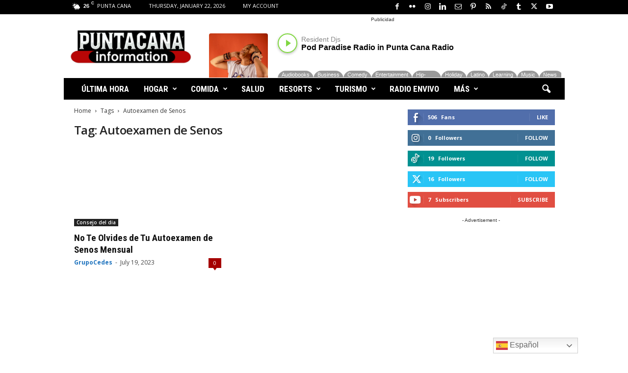

--- FILE ---
content_type: text/html; charset=UTF-8
request_url: https://podparadiserd.com/embed/102
body_size: 1061
content:
<!doctype html>
<html dir="ltr" lang="en" prefix="og: https://ogp.me/ns#">
<head>
		<meta charset="UTF-8" />
	<meta name="viewport" content="width=device-width, initial-scale=1, shrink-to-fit=no" />
	<link rel="stylesheet" type="text/css" href="https://podparadiserd.com/wp-content/plugins/play-block/build/style.min.css">
	<style type="text/css">
		:root{
			--color-primary: #81d742;
			--plyr-color-main: var(--color-primary);
		}
		.btn-play,
		.waveform .waveform-container{
		    border-color: var(--color-primary);
		    color: var(--color-primary);
		    background-color: transparent;
		}
			</style>
	</head>
<body class="play-embed-body embed-audio">
<div class="play-embed post">
	<figure class="post-thumbnail">
		<a class="post-thumbnail-inner" href="https://podparadiserd.com/station/pod-paradise-radio/" target="_blank">
			<img width="1024" height="881" src="https://podparadiserd.com/wp-content/uploads/2024/02/client-1-1.jpg" class="attachment-large size-large wp-post-image" alt="" decoding="async" loading="lazy" srcset="https://podparadiserd.com/wp-content/uploads/2024/02/client-1-1.jpg 1024w, https://podparadiserd.com/wp-content/uploads/2024/02/client-1-1-600x516.jpg 600w, https://podparadiserd.com/wp-content/uploads/2024/02/client-1-1-300x258.jpg 300w, https://podparadiserd.com/wp-content/uploads/2024/02/client-1-1-768x661.jpg 768w" sizes="auto, (max-width: 1024px) 100vw, 1024px" />		</a>
	</figure>
	<div class="play-embed-content">
		<div class="play-embed-header">
							<button class="btn-play" data-play-id="102"></button>
				<div class="sep-1"></div>
				<div class="flex">
					<div class="entry-meta">
						<span class="entry-artist"><a href="https://podparadiserd.com/artist/resident-djs/" rel="tag">Resident Djs</a></span>					</div>
					<h3 class="entry-title"><a href="https://podparadiserd.com/station/pod-paradise-radio/" target="_blank">Pod Paradise Radio in Punta Cana Radio</a></h3>				</div>
								</div>
				<div class="play-embed-footer">
							<span class="play-embed-cat"><a href="https://podparadiserd.com/genre/audiobooks/" rel="tag">Audiobooks</a><a href="https://podparadiserd.com/genre/business/" rel="tag">Business</a><a href="https://podparadiserd.com/genre/comedy/" rel="tag">Comedy</a><a href="https://podparadiserd.com/genre/entertainment/" rel="tag">Entertainment</a><a href="https://podparadiserd.com/genre/hip-hop-rap/" rel="tag">Hip-Hop/Rap</a><a href="https://podparadiserd.com/genre/holiday/" rel="tag">Holiday</a><a href="https://podparadiserd.com/genre/latino/" rel="tag">Latino</a><a href="https://podparadiserd.com/genre/learning/" rel="tag">Learning</a><a href="https://podparadiserd.com/genre/music/" rel="tag">Music</a><a href="https://podparadiserd.com/genre/news-politics/" rel="tag">News &amp; Politics</a><a href="https://podparadiserd.com/genre/podcast/" rel="tag">Podcast</a><a href="https://podparadiserd.com/genre/rb-soul/" rel="tag">R&amp;B/Soul</a><a href="https://podparadiserd.com/genre/radio/" rel="tag">Radio</a><a href="https://podparadiserd.com/genre/religion-spirituality/" rel="tag">Religion &amp; Spirituality</a><a href="https://podparadiserd.com/genre/science/" rel="tag">Science</a><a href="https://podparadiserd.com/genre/sports/" rel="tag">Sports</a><a href="https://podparadiserd.com/genre/storytelling/" rel="tag">Storytelling</a><a href="https://podparadiserd.com/genre/technology/" rel="tag">Technology</a></span>
						<div class="flex"></div>
			<div class="site-brand">
									<div class="site-logo"><a href="https://podparadiserd.com/" class="custom-logo-link" rel="home"><img width="1024" height="286" src="https://podparadiserd.com/wp-content/uploads/2024/02/pod-paradise-white.png" class="custom-logo" alt="Podcast" decoding="async" fetchpriority="high" srcset="https://podparadiserd.com/wp-content/uploads/2024/02/pod-paradise-white.png 1024w, https://podparadiserd.com/wp-content/uploads/2024/02/pod-paradise-white-600x168.png 600w, https://podparadiserd.com/wp-content/uploads/2024/02/pod-paradise-white-300x84.png 300w, https://podparadiserd.com/wp-content/uploads/2024/02/pod-paradise-white-768x215.png 768w" sizes="(max-width: 1024px) 100vw, 1024px" /></a></div>
																	<p class="site-title"><a href="https://podparadiserd.com/" target="_blank">Podcast</a></p>
							</div>
					</div>
	</div>
</div>
<div class="play-embed-list">
		</div>
<script type="text/javascript">
	var play = {
				url: "https://podparadiserd.com/wp-content/plugins/play-block/build/",
				nonce: "60e697d7df",
				rest: {
					endpoints:{ play: "https://podparadiserd.com/wp-json/play/play"},
				}
			}</script>
<script type="text/javascript" src="https://podparadiserd.com/wp-includes/js/jquery/jquery.min.js"></script>
<script type="text/javascript" src="https://podparadiserd.com/wp-content/plugins/play-block/build/play.min.js"></script>
<script type="text/javascript">
	var dark = jQuery('html, iframe', parent.document).hasClass('dark');
	dark ? jQuery('html').addClass('dark') : jQuery('html').removeClass('dark');

</script>

</body>
</html>

--- FILE ---
content_type: text/html; charset=UTF-8
request_url: https://podparadiserd.com/embed/102
body_size: 1114
content:
<!doctype html>
<html dir="ltr" lang="en" prefix="og: https://ogp.me/ns#">
<head>
		<meta charset="UTF-8" />
	<meta name="viewport" content="width=device-width, initial-scale=1, shrink-to-fit=no" />
	<link rel="stylesheet" type="text/css" href="https://podparadiserd.com/wp-content/plugins/play-block/build/style.min.css">
	<style type="text/css">
		:root{
			--color-primary: #81d742;
			--plyr-color-main: var(--color-primary);
		}
		.btn-play,
		.waveform .waveform-container{
		    border-color: var(--color-primary);
		    color: var(--color-primary);
		    background-color: transparent;
		}
			</style>
	</head>
<body class="play-embed-body embed-audio">
<div class="play-embed post">
	<figure class="post-thumbnail">
		<a class="post-thumbnail-inner" href="https://podparadiserd.com/station/pod-paradise-radio/" target="_blank">
			<img width="1024" height="881" src="https://podparadiserd.com/wp-content/uploads/2024/02/client-1-1.jpg" class="attachment-large size-large wp-post-image" alt="" decoding="async" loading="lazy" srcset="https://podparadiserd.com/wp-content/uploads/2024/02/client-1-1.jpg 1024w, https://podparadiserd.com/wp-content/uploads/2024/02/client-1-1-600x516.jpg 600w, https://podparadiserd.com/wp-content/uploads/2024/02/client-1-1-300x258.jpg 300w, https://podparadiserd.com/wp-content/uploads/2024/02/client-1-1-768x661.jpg 768w" sizes="auto, (max-width: 1024px) 100vw, 1024px" />		</a>
	</figure>
	<div class="play-embed-content">
		<div class="play-embed-header">
							<button class="btn-play" data-play-id="102"></button>
				<div class="sep-1"></div>
				<div class="flex">
					<div class="entry-meta">
						<span class="entry-artist"><a href="https://podparadiserd.com/artist/resident-djs/" rel="tag">Resident Djs</a></span>					</div>
					<h3 class="entry-title"><a href="https://podparadiserd.com/station/pod-paradise-radio/" target="_blank">Pod Paradise Radio in Punta Cana Radio</a></h3>				</div>
								</div>
				<div class="play-embed-footer">
							<span class="play-embed-cat"><a href="https://podparadiserd.com/genre/audiobooks/" rel="tag">Audiobooks</a><a href="https://podparadiserd.com/genre/business/" rel="tag">Business</a><a href="https://podparadiserd.com/genre/comedy/" rel="tag">Comedy</a><a href="https://podparadiserd.com/genre/entertainment/" rel="tag">Entertainment</a><a href="https://podparadiserd.com/genre/hip-hop-rap/" rel="tag">Hip-Hop/Rap</a><a href="https://podparadiserd.com/genre/holiday/" rel="tag">Holiday</a><a href="https://podparadiserd.com/genre/latino/" rel="tag">Latino</a><a href="https://podparadiserd.com/genre/learning/" rel="tag">Learning</a><a href="https://podparadiserd.com/genre/music/" rel="tag">Music</a><a href="https://podparadiserd.com/genre/news-politics/" rel="tag">News &amp; Politics</a><a href="https://podparadiserd.com/genre/podcast/" rel="tag">Podcast</a><a href="https://podparadiserd.com/genre/rb-soul/" rel="tag">R&amp;B/Soul</a><a href="https://podparadiserd.com/genre/radio/" rel="tag">Radio</a><a href="https://podparadiserd.com/genre/religion-spirituality/" rel="tag">Religion &amp; Spirituality</a><a href="https://podparadiserd.com/genre/science/" rel="tag">Science</a><a href="https://podparadiserd.com/genre/sports/" rel="tag">Sports</a><a href="https://podparadiserd.com/genre/storytelling/" rel="tag">Storytelling</a><a href="https://podparadiserd.com/genre/technology/" rel="tag">Technology</a></span>
						<div class="flex"></div>
			<div class="site-brand">
									<div class="site-logo"><a href="https://podparadiserd.com/" class="custom-logo-link" rel="home"><img width="1024" height="286" src="https://podparadiserd.com/wp-content/uploads/2024/02/pod-paradise-white.png" class="custom-logo" alt="Podcast" decoding="async" fetchpriority="high" srcset="https://podparadiserd.com/wp-content/uploads/2024/02/pod-paradise-white.png 1024w, https://podparadiserd.com/wp-content/uploads/2024/02/pod-paradise-white-600x168.png 600w, https://podparadiserd.com/wp-content/uploads/2024/02/pod-paradise-white-300x84.png 300w, https://podparadiserd.com/wp-content/uploads/2024/02/pod-paradise-white-768x215.png 768w" sizes="(max-width: 1024px) 100vw, 1024px" /></a></div>
																	<p class="site-title"><a href="https://podparadiserd.com/" target="_blank">Podcast</a></p>
							</div>
					</div>
	</div>
</div>
<div class="play-embed-list">
		</div>
<script type="text/javascript">
	var play = {
				url: "https://podparadiserd.com/wp-content/plugins/play-block/build/",
				nonce: "60e697d7df",
				rest: {
					endpoints:{ play: "https://podparadiserd.com/wp-json/play/play"},
				}
			}</script>
<script type="text/javascript" src="https://podparadiserd.com/wp-includes/js/jquery/jquery.min.js"></script>
<script type="text/javascript" src="https://podparadiserd.com/wp-content/plugins/play-block/build/play.min.js"></script>
<script type="text/javascript">
	var dark = jQuery('html, iframe', parent.document).hasClass('dark');
	dark ? jQuery('html').addClass('dark') : jQuery('html').removeClass('dark');

</script>

</body>
</html>

--- FILE ---
content_type: text/html; charset=utf-8
request_url: https://www.google.com/recaptcha/api2/aframe
body_size: 183
content:
<!DOCTYPE HTML><html><head><meta http-equiv="content-type" content="text/html; charset=UTF-8"></head><body><script nonce="EyyqnGc-iSCQuAWzaajR8g">/** Anti-fraud and anti-abuse applications only. See google.com/recaptcha */ try{var clients={'sodar':'https://pagead2.googlesyndication.com/pagead/sodar?'};window.addEventListener("message",function(a){try{if(a.source===window.parent){var b=JSON.parse(a.data);var c=clients[b['id']];if(c){var d=document.createElement('img');d.src=c+b['params']+'&rc='+(localStorage.getItem("rc::a")?sessionStorage.getItem("rc::b"):"");window.document.body.appendChild(d);sessionStorage.setItem("rc::e",parseInt(sessionStorage.getItem("rc::e")||0)+1);localStorage.setItem("rc::h",'1769072799353');}}}catch(b){}});window.parent.postMessage("_grecaptcha_ready", "*");}catch(b){}</script></body></html>

--- FILE ---
content_type: text/css
request_url: https://podparadiserd.com/wp-content/plugins/play-block/build/style.min.css
body_size: 14826
content:
@charset "UTF-8";body{--progress-height:4px}.components-form-token-post{border:none!important;box-shadow:none!important;padding:0;flex-direction:column;align-items:stretch}.components-form-token-post .components-form-token-field__token{max-width:100%}.components-form-token-post .components-form-token-field__suggestions-list{max-width:100%}.components-form-token-post .components-form-token-field__token-text{flex:1}.components-form-token-post .components-form-token-field__suggestions-list{margin:0;padding:3px 0;box-shadow:0 1px 2px rgba(0,0,0,.1)}.components-form-token-post .components-flex-item{flex:1 1 100%}.components-form-hidden-empty{display:none}.components-form-hidden-help~[class*='__help']{display:none}.components-form-token-post .components-form-token-field__token{cursor:move}.components-form-token-post .sortable-placeholder{min-height:24px;flex:1 1 100%;margin-bottom:0}.is-medium{height:30px;box-shadow:inset 0 0 0 1px #757575}a[href^=play-separate]{padding:0!important;margin:8px 12px!important;border-top:1px solid rgba(255,255,255,.1);cursor:none;pointer-events:none}.grid-2-col{display:grid;grid-template-columns:repeat(2,1fr);grid-column-gap:8px}.grid-2-col .components-base-control{margin-bottom:0}.progress{display:flex;padding:0}.progress li{flex:1 1 auto;padding:0;color:#aaa;border-bottom:var(--progress-height) solid currentColor;margin-bottom:calc(var(--progress-height) * -1);position:relative;padding:0 .25rem .75rem .25rem;text-align:center}.progress li:before{position:absolute;bottom:calc(var(--progress-height) * -2);left:50%;transform:translateX(-50%);content:'';display:inline-block;width:var(--progress-height);height:var(--progress-height);border-radius:100%;border:var(--progress-height) solid currentColor;background-color:#fff}.progress li.done:before{background-color:currentColor}.progress li.active,.progress li.done{color:#2271b1}.import-wrap{margin:0 auto;max-width:40rem}.import-dialog{background-color:#fff;box-shadow:0 2px 5px rgba(0,0,0,.1);border-radius:5px;margin-top:2rem}.import-footer,.import-header{padding:2rem}.import-footer p:last-child,.import-header p:last-child{margin-bottom:0}.import-footer{display:flex}.import-footer .button{margin-inline-start:auto;-webkit-margin-start:auto}.import-content{border-top:1px solid rgba(150,155,160,.2);border-bottom:1px solid rgba(150,155,160,.2);padding:2rem}.import-header h2{margin:0 0 1rem 0}.import-content th{font-weight:400}@keyframes plyr-progress{to{background-position:25px 0;background-position:var(--plyr-progress-loading-size,25px) 0}}@keyframes plyr-popup{0%{opacity:.5;transform:translateY(10px)}to{opacity:1;transform:translateY(0)}}@keyframes plyr-fade-in{0%{opacity:0}to{opacity:1}}.plyr{-moz-osx-font-smoothing:grayscale;-webkit-font-smoothing:antialiased;align-items:center;direction:ltr;display:flex;flex-direction:column;font-family:inherit;font-family:var(--plyr-font-family,inherit);font-variant-numeric:tabular-nums;font-weight:400;font-weight:var(--plyr-font-weight-regular,400);line-height:1.7;line-height:var(--plyr-line-height,1.7);max-width:100%;min-width:200px;position:relative;text-shadow:none;transition:box-shadow .3s ease;z-index:0}.plyr audio,.plyr iframe,.plyr video{display:block;height:100%;width:100%}.plyr button{font:inherit;line-height:inherit;width:auto}.plyr:focus{outline:0}.plyr--full-ui{box-sizing:border-box}.plyr--full-ui *,.plyr--full-ui :after,.plyr--full-ui :before{box-sizing:inherit}.plyr--full-ui a,.plyr--full-ui button,.plyr--full-ui input,.plyr--full-ui label{touch-action:manipulation}.plyr__badge{background:#4a5464;background:var(--plyr-badge-background,#4a5464);border-radius:2px;border-radius:var(--plyr-badge-border-radius,2px);color:#fff;color:var(--plyr-badge-text-color,#fff);font-size:9px;font-size:var(--plyr-font-size-badge,9px);line-height:1;padding:3px 4px}.plyr--full-ui ::-webkit-media-text-track-container{display:none}.plyr__captions{animation:plyr-fade-in .3s ease;bottom:0;display:none;font-size:13px;font-size:var(--plyr-font-size-small,13px);left:0;padding:10px;padding:var(--plyr-control-spacing,10px);position:absolute;text-align:center;transition:transform .4s ease-in-out;width:100%}.plyr__captions span:empty{display:none}@media(min-width:480px){.plyr__captions{font-size:15px;font-size:var(--plyr-font-size-base,15px);padding:20px;padding:calc(var(--plyr-control-spacing,10px)*2)}}@media(min-width:768px){.plyr__captions{font-size:18px;font-size:var(--plyr-font-size-large,18px)}}.plyr--captions-active .plyr__captions{display:block}.plyr:not(.plyr--hide-controls) .plyr__controls:not(:empty)~.plyr__captions{transform:translateY(-40px);transform:translateY(calc(var(--plyr-control-spacing,10px)*-4))}.plyr__caption{background:#000c;background:var(--plyr-captions-background,#000c);border-radius:2px;-webkit-box-decoration-break:clone;box-decoration-break:clone;color:#fff;color:var(--plyr-captions-text-color,#fff);line-height:185%;padding:.2em .5em;white-space:pre-wrap}.plyr__caption div{display:inline}.plyr__control{background:#0000;border:0;border-radius:4px;border-radius:var(--plyr-control-radius,4px);color:inherit;cursor:pointer;flex-shrink:0;overflow:visible;padding:7px;padding:calc(var(--plyr-control-spacing,10px)*.7);position:relative;transition:all .3s ease}.plyr__control svg{fill:currentColor;display:block;height:18px;height:var(--plyr-control-icon-size,18px);pointer-events:none;width:18px;width:var(--plyr-control-icon-size,18px)}.plyr__control:focus{outline:0}.plyr__control:focus-visible{outline:2px dashed #00b2ff;outline:2px dashed var(--plyr-focus-visible-color,var(--plyr-color-main,var(--plyr-color-main,#00b2ff)));outline-offset:2px}a.plyr__control{text-decoration:none}.plyr__control.plyr__control--pressed .icon--not-pressed,.plyr__control.plyr__control--pressed .label--not-pressed,.plyr__control:not(.plyr__control--pressed) .icon--pressed,.plyr__control:not(.plyr__control--pressed) .label--pressed,a.plyr__control:after,a.plyr__control:before{display:none}.plyr--full-ui ::-webkit-media-controls{display:none}.plyr__controls{align-items:center;display:flex;justify-content:flex-end;text-align:center}.plyr__controls .plyr__progress__container{flex:1;min-width:0}.plyr__controls .plyr__controls__item{margin-left:2.5px;margin-left:calc(var(--plyr-control-spacing,10px)/4)}.plyr__controls .plyr__controls__item:first-child{margin-left:0;margin-right:auto}.plyr__controls .plyr__controls__item.plyr__progress__container{padding-left:2.5px;padding-left:calc(var(--plyr-control-spacing,10px)/4)}.plyr__controls .plyr__controls__item.plyr__time{padding:0 5px;padding:0 calc(var(--plyr-control-spacing,10px)/2)}.plyr__controls .plyr__controls__item.plyr__progress__container:first-child,.plyr__controls .plyr__controls__item.plyr__time+.plyr__time,.plyr__controls .plyr__controls__item.plyr__time:first-child{padding-left:0}.plyr [data-plyr=airplay],.plyr [data-plyr=captions],.plyr [data-plyr=fullscreen],.plyr [data-plyr=pip],.plyr__controls:empty{display:none}.plyr--airplay-supported [data-plyr=airplay],.plyr--captions-enabled [data-plyr=captions],.plyr--fullscreen-enabled [data-plyr=fullscreen],.plyr--pip-supported [data-plyr=pip]{display:inline-block}.plyr__menu{display:flex;position:relative}.plyr__menu .plyr__control svg{transition:transform .3s ease}.plyr__menu .plyr__control[aria-expanded=true] svg{transform:rotate(90deg)}.plyr__menu .plyr__control[aria-expanded=true] .plyr__tooltip{display:none}.plyr__menu__container{animation:plyr-popup .2s ease;background:#ffffffe6;background:var(--plyr-menu-background,#ffffffe6);border-radius:8px;border-radius:var(--plyr-menu-radius,8px);bottom:100%;box-shadow:0 1px 2px #00000026;box-shadow:var(--plyr-menu-shadow,0 1px 2px #00000026);color:#4a5464;color:var(--plyr-menu-color,#4a5464);font-size:15px;font-size:var(--plyr-font-size-base,15px);margin-bottom:10px;position:absolute;right:-3px;text-align:left;white-space:nowrap;z-index:3}.plyr__menu__container>div{overflow:hidden;transition:height .35s cubic-bezier(.4,0,.2,1),width .35s cubic-bezier(.4,0,.2,1)}.plyr__menu__container:after{border:4px solid #0000;border-top-color:#ffffffe6;border:var(--plyr-menu-arrow-size,4px) solid #0000;border-top-color:var(--plyr-menu-background,#ffffffe6);content:"";height:0;position:absolute;right:14px;right:calc(var(--plyr-control-icon-size,18px)/ 2 + var(--plyr-control-spacing,10px)*.7 - var(--plyr-menu-arrow-size,4px)/ 2);top:100%;width:0}.plyr__menu__container [role=menu]{padding:7px;padding:calc(var(--plyr-control-spacing,10px)*.7)}.plyr__menu__container [role=menuitem],.plyr__menu__container [role=menuitemradio]{margin-top:2px}.plyr__menu__container [role=menuitem]:first-child,.plyr__menu__container [role=menuitemradio]:first-child{margin-top:0}.plyr__menu__container .plyr__control{align-items:center;color:#4a5464;color:var(--plyr-menu-color,#4a5464);display:flex;font-size:13px;font-size:var(--plyr-font-size-menu,var(--plyr-font-size-small,13px));padding:4.66667px 10.5px;padding:calc(var(--plyr-control-spacing,10px)*.7/1.5) calc(var(--plyr-control-spacing,10px)*.7*1.5);-webkit-user-select:none;user-select:none;width:100%}.plyr__menu__container .plyr__control>span{align-items:inherit;display:flex;width:100%}.plyr__menu__container .plyr__control:after{border:4px solid #0000;border:var(--plyr-menu-item-arrow-size,4px) solid #0000;content:"";position:absolute;top:50%;transform:translateY(-50%)}.plyr__menu__container .plyr__control--forward{padding-right:28px;padding-right:calc(var(--plyr-control-spacing,10px)*.7*4)}.plyr__menu__container .plyr__control--forward:after{border-left-color:#728197;border-left-color:var(--plyr-menu-arrow-color,#728197);right:6.5px;right:calc(var(--plyr-control-spacing,10px)*.7*1.5 - var(--plyr-menu-item-arrow-size,4px))}.plyr__menu__container .plyr__control--forward:focus-visible:after,.plyr__menu__container .plyr__control--forward:hover:after{border-left-color:initial}.plyr__menu__container .plyr__control--back{font-weight:400;font-weight:var(--plyr-font-weight-regular,400);margin:7px;margin:calc(var(--plyr-control-spacing,10px)*.7);margin-bottom:3.5px;margin-bottom:calc(var(--plyr-control-spacing,10px)*.7/2);padding-left:28px;padding-left:calc(var(--plyr-control-spacing,10px)*.7*4);position:relative;width:calc(100% - 14px);width:calc(100% - var(--plyr-control-spacing,10px)*.7*2)}.plyr__menu__container .plyr__control--back:after{border-right-color:#728197;border-right-color:var(--plyr-menu-arrow-color,#728197);left:6.5px;left:calc(var(--plyr-control-spacing,10px)*.7*1.5 - var(--plyr-menu-item-arrow-size,4px))}.plyr__menu__container .plyr__control--back:before{background:#dcdfe5;background:var(--plyr-menu-back-border-color,#dcdfe5);box-shadow:0 1px 0 #fff;box-shadow:0 1px 0 var(--plyr-menu-back-border-shadow-color,#fff);content:"";height:1px;left:0;margin-top:3.5px;margin-top:calc(var(--plyr-control-spacing,10px)*.7/2);overflow:hidden;position:absolute;right:0;top:100%}.plyr__menu__container .plyr__control--back:focus-visible:after,.plyr__menu__container .plyr__control--back:hover:after{border-right-color:initial}.plyr__menu__container .plyr__control[role=menuitemradio]{padding-left:7px;padding-left:calc(var(--plyr-control-spacing,10px)*.7)}.plyr__menu__container .plyr__control[role=menuitemradio]:after,.plyr__menu__container .plyr__control[role=menuitemradio]:before{border-radius:100%}.plyr__menu__container .plyr__control[role=menuitemradio]:before{background:#0000001a;content:"";display:block;flex-shrink:0;height:16px;margin-right:10px;margin-right:var(--plyr-control-spacing,10px);transition:all .3s ease;width:16px}.plyr__menu__container .plyr__control[role=menuitemradio]:after{background:#fff;border:0;height:6px;left:12px;opacity:0;top:50%;transform:translateY(-50%) scale(0);transition:transform .3s ease,opacity .3s ease;width:6px}.plyr__menu__container .plyr__control[role=menuitemradio][aria-checked=true]:before{background:#00b2ff;background:var(--plyr-control-toggle-checked-background,var(--plyr-color-main,var(--plyr-color-main,#00b2ff)))}.plyr__menu__container .plyr__control[role=menuitemradio][aria-checked=true]:after{opacity:1;transform:translateY(-50%) scale(1)}.plyr__menu__container .plyr__control[role=menuitemradio]:focus-visible:before,.plyr__menu__container .plyr__control[role=menuitemradio]:hover:before{background:#23282f1a}.plyr__menu__container .plyr__menu__value{align-items:center;display:flex;margin-left:auto;margin-right:-5px;margin-right:calc(var(--plyr-control-spacing,10px)*.7*-1 - -2px);overflow:hidden;padding-left:24.5px;padding-left:calc(var(--plyr-control-spacing,10px)*.7*3.5);pointer-events:none}.plyr--full-ui input[type=range]{-webkit-appearance:none;appearance:none;background:#0000;border:0;border-radius:26px;border-radius:calc(var(--plyr-range-thumb-height,13px)*2);color:#00b2ff;color:var(--plyr-range-fill-background,var(--plyr-color-main,var(--plyr-color-main,#00b2ff)));display:block;height:19px;height:calc(var(--plyr-range-thumb-active-shadow-width,3px)*2 + var(--plyr-range-thumb-height,13px));margin:0;min-width:0;padding:0;transition:box-shadow .3s ease;width:100%}.plyr--full-ui input[type=range]::-webkit-slider-runnable-track{background:#0000;background-image:linear-gradient(90deg,currentColor 0,#0000 0);background-image:linear-gradient(to right,currentColor var(--value,0),#0000 var(--value,0));border:0;border-radius:2.5px;border-radius:calc(var(--plyr-range-track-height,5px)/2);height:5px;height:var(--plyr-range-track-height,5px);-webkit-transition:box-shadow .3s ease;transition:box-shadow .3s ease;-webkit-user-select:none;user-select:none}.plyr--full-ui input[type=range]::-webkit-slider-thumb{-webkit-appearance:none;appearance:none;background:#fff;background:var(--plyr-range-thumb-background,#fff);border:0;border-radius:100%;box-shadow:0 1px 1px #23282f26,0 0 0 1px #23282f33;box-shadow:var(--plyr-range-thumb-shadow,0 1px 1px #23282f26,0 0 0 1px #23282f33);height:13px;height:var(--plyr-range-thumb-height,13px);margin-top:-4px;margin-top:calc((var(--plyr-range-thumb-height,13px) - var(--plyr-range-track-height,5px))/ 2*-1);position:relative;-webkit-transition:all .2s ease;transition:all .2s ease;width:13px;width:var(--plyr-range-thumb-height,13px)}.plyr--full-ui input[type=range]::-moz-range-track{background:#0000;border:0;border-radius:2.5px;border-radius:calc(var(--plyr-range-track-height,5px)/2);height:5px;height:var(--plyr-range-track-height,5px);-moz-transition:box-shadow .3s ease;transition:box-shadow .3s ease;user-select:none}.plyr--full-ui input[type=range]::-moz-range-thumb{background:#fff;background:var(--plyr-range-thumb-background,#fff);border:0;border-radius:100%;box-shadow:0 1px 1px #23282f26,0 0 0 1px #23282f33;box-shadow:var(--plyr-range-thumb-shadow,0 1px 1px #23282f26,0 0 0 1px #23282f33);height:13px;height:var(--plyr-range-thumb-height,13px);position:relative;-moz-transition:all .2s ease;transition:all .2s ease;width:13px;width:var(--plyr-range-thumb-height,13px)}.plyr--full-ui input[type=range]::-moz-range-progress{background:currentColor;border-radius:2.5px;border-radius:calc(var(--plyr-range-track-height,5px)/2);height:5px;height:var(--plyr-range-track-height,5px)}.plyr--full-ui input[type=range]::-ms-track{color:#0000}.plyr--full-ui input[type=range]::-ms-fill-upper,.plyr--full-ui input[type=range]::-ms-track{background:#0000;border:0;border-radius:2.5px;border-radius:calc(var(--plyr-range-track-height,5px)/2);height:5px;height:var(--plyr-range-track-height,5px);-ms-transition:box-shadow .3s ease;transition:box-shadow .3s ease;user-select:none}.plyr--full-ui input[type=range]::-ms-fill-lower{background:#0000;background:currentColor;border:0;border-radius:2.5px;border-radius:calc(var(--plyr-range-track-height,5px)/2);height:5px;height:var(--plyr-range-track-height,5px);-ms-transition:box-shadow .3s ease;transition:box-shadow .3s ease;user-select:none}.plyr--full-ui input[type=range]::-ms-thumb{background:#fff;background:var(--plyr-range-thumb-background,#fff);border:0;border-radius:100%;box-shadow:0 1px 1px #23282f26,0 0 0 1px #23282f33;box-shadow:var(--plyr-range-thumb-shadow,0 1px 1px #23282f26,0 0 0 1px #23282f33);height:13px;height:var(--plyr-range-thumb-height,13px);margin-top:0;position:relative;-ms-transition:all .2s ease;transition:all .2s ease;width:13px;width:var(--plyr-range-thumb-height,13px)}.plyr--full-ui input[type=range]::-ms-tooltip{display:none}.plyr--full-ui input[type=range]::-moz-focus-outer{border:0}.plyr--full-ui input[type=range]:focus{outline:0}.plyr--full-ui input[type=range]:focus-visible::-webkit-slider-runnable-track{outline:2px dashed #00b2ff;outline:2px dashed var(--plyr-focus-visible-color,var(--plyr-color-main,var(--plyr-color-main,#00b2ff)));outline-offset:2px}.plyr--full-ui input[type=range]:focus-visible::-moz-range-track{outline:2px dashed #00b2ff;outline:2px dashed var(--plyr-focus-visible-color,var(--plyr-color-main,var(--plyr-color-main,#00b2ff)));outline-offset:2px}.plyr--full-ui input[type=range]:focus-visible::-ms-track{outline:2px dashed #00b2ff;outline:2px dashed var(--plyr-focus-visible-color,var(--plyr-color-main,var(--plyr-color-main,#00b2ff)));outline-offset:2px}.plyr__poster{background-color:#000;background-color:var(--plyr-video-background,var(--plyr-video-background,#000));background-position:50% 50%;background-repeat:no-repeat;background-size:contain;height:100%;left:0;opacity:0;position:absolute;top:0;transition:opacity .2s ease;width:100%;z-index:1}.plyr--stopped.plyr__poster-enabled .plyr__poster{opacity:1}.plyr--youtube.plyr--paused.plyr__poster-enabled:not(.plyr--stopped) .plyr__poster{display:none}.plyr__time{font-size:13px;font-size:var(--plyr-font-size-time,var(--plyr-font-size-small,13px))}.plyr__time+.plyr__time:before{content:"⁄";margin-right:10px;margin-right:var(--plyr-control-spacing,10px)}@media(max-width:767px){.plyr__time+.plyr__time{display:none}}.plyr__tooltip{background:#fff;background:var(--plyr-tooltip-background,#fff);border-radius:5px;border-radius:var(--plyr-tooltip-radius,5px);bottom:100%;box-shadow:0 1px 2px #00000026;box-shadow:var(--plyr-tooltip-shadow,0 1px 2px #00000026);color:#4a5464;color:var(--plyr-tooltip-color,#4a5464);font-size:13px;font-size:var(--plyr-font-size-small,13px);font-weight:400;font-weight:var(--plyr-font-weight-regular,400);left:50%;line-height:1.3;margin-bottom:10px;margin-bottom:calc(var(--plyr-control-spacing,10px)/2*2);opacity:0;padding:5px 7.5px;padding:calc(var(--plyr-control-spacing,10px)/2) calc(var(--plyr-control-spacing,10px)/2*1.5);pointer-events:none;position:absolute;transform:translate(-50%,10px) scale(.8);transform-origin:50% 100%;transition:transform .2s ease .1s,opacity .2s ease .1s;white-space:nowrap;z-index:2}.plyr__tooltip:before{border-left:4px solid #0000;border-left:var(--plyr-tooltip-arrow-size,4px) solid #0000;border-right:4px solid #0000;border-right:var(--plyr-tooltip-arrow-size,4px) solid #0000;border-top:4px solid #fff;border-top:var(--plyr-tooltip-arrow-size,4px) solid var(--plyr-tooltip-background,#fff);bottom:-4px;bottom:calc(var(--plyr-tooltip-arrow-size,4px)*-1);content:"";height:0;left:50%;position:absolute;transform:translateX(-50%);width:0;z-index:2}.plyr .plyr__control:focus-visible .plyr__tooltip,.plyr .plyr__control:hover .plyr__tooltip,.plyr__tooltip--visible{opacity:1;transform:translate(-50%) scale(1)}.plyr .plyr__control:hover .plyr__tooltip{z-index:3}.plyr__controls>.plyr__control:first-child .plyr__tooltip,.plyr__controls>.plyr__control:first-child+.plyr__control .plyr__tooltip{left:0;transform:translateY(10px) scale(.8);transform-origin:0 100%}.plyr__controls>.plyr__control:first-child .plyr__tooltip:before,.plyr__controls>.plyr__control:first-child+.plyr__control .plyr__tooltip:before{left:16px;left:calc(var(--plyr-control-icon-size,18px)/ 2 + var(--plyr-control-spacing,10px)*.7)}.plyr__controls>.plyr__control:last-child .plyr__tooltip{left:auto;right:0;transform:translateY(10px) scale(.8);transform-origin:100% 100%}.plyr__controls>.plyr__control:last-child .plyr__tooltip:before{left:auto;right:16px;right:calc(var(--plyr-control-icon-size,18px)/ 2 + var(--plyr-control-spacing,10px)*.7);transform:translateX(50%)}.plyr__controls>.plyr__control:first-child .plyr__tooltip--visible,.plyr__controls>.plyr__control:first-child+.plyr__control .plyr__tooltip--visible,.plyr__controls>.plyr__control:first-child+.plyr__control:focus-visible .plyr__tooltip,.plyr__controls>.plyr__control:first-child+.plyr__control:hover .plyr__tooltip,.plyr__controls>.plyr__control:first-child:focus-visible .plyr__tooltip,.plyr__controls>.plyr__control:first-child:hover .plyr__tooltip,.plyr__controls>.plyr__control:last-child .plyr__tooltip--visible,.plyr__controls>.plyr__control:last-child:focus-visible .plyr__tooltip,.plyr__controls>.plyr__control:last-child:hover .plyr__tooltip{transform:translate(0) scale(1)}.plyr__progress{left:6.5px;left:calc(var(--plyr-range-thumb-height,13px)*.5);margin-right:13px;margin-right:var(--plyr-range-thumb-height,13px);position:relative}.plyr__progress input[type=range],.plyr__progress__buffer{margin-left:-6.5px;margin-left:calc(var(--plyr-range-thumb-height,13px)*-.5);margin-right:-6.5px;margin-right:calc(var(--plyr-range-thumb-height,13px)*-.5);width:calc(100% + 13px);width:calc(100% + var(--plyr-range-thumb-height,13px))}.plyr__progress input[type=range]{position:relative;z-index:2}.plyr__progress .plyr__tooltip{left:0;max-width:120px;overflow-wrap:break-word}.plyr__progress__buffer{-webkit-appearance:none;background:#0000;border:0;border-radius:100px;height:5px;height:var(--plyr-range-track-height,5px);left:0;margin-top:-2.5px;margin-top:calc((var(--plyr-range-track-height,5px)/2)*-1);padding:0;position:absolute;top:50%}.plyr__progress__buffer::-webkit-progress-bar{background:#0000}.plyr__progress__buffer::-webkit-progress-value{background:currentColor;border-radius:100px;min-width:5px;min-width:var(--plyr-range-track-height,5px);-webkit-transition:width .2s ease;transition:width .2s ease}.plyr__progress__buffer::-moz-progress-bar{background:currentColor;border-radius:100px;min-width:5px;min-width:var(--plyr-range-track-height,5px);-moz-transition:width .2s ease;transition:width .2s ease}.plyr__progress__buffer::-ms-fill{border-radius:100px;-ms-transition:width .2s ease;transition:width .2s ease}.plyr--loading .plyr__progress__buffer{animation:plyr-progress 1s linear infinite;background-image:linear-gradient(-45deg,#23282f99 25%,#0000 0,#0000 50%,#23282f99 0,#23282f99 75%,#0000 0,#0000);background-image:linear-gradient(-45deg,var(--plyr-progress-loading-background,#23282f99) 25%,#0000 25%,#0000 50%,var(--plyr-progress-loading-background,#23282f99) 50%,var(--plyr-progress-loading-background,#23282f99) 75%,#0000 75%,#0000);background-repeat:repeat-x;background-size:25px 25px;background-size:var(--plyr-progress-loading-size,25px) var(--plyr-progress-loading-size,25px);color:#0000}.plyr--video.plyr--loading .plyr__progress__buffer{background-color:#ffffff40;background-color:var(--plyr-video-progress-buffered-background,#ffffff40)}.plyr--audio.plyr--loading .plyr__progress__buffer{background-color:#c1c8d199;background-color:var(--plyr-audio-progress-buffered-background,#c1c8d199)}.plyr__progress__marker{background-color:#fff;background-color:var(--plyr-progress-marker-background,#fff);border-radius:1px;height:5px;height:var(--plyr-range-track-height,5px);position:absolute;top:50%;transform:translate(-50%,-50%);width:3px;width:var(--plyr-progress-marker-width,3px);z-index:3}.plyr__volume{align-items:center;display:flex;position:relative}.plyr__volume input[type=range]{margin-left:5px;margin-left:calc(var(--plyr-control-spacing,10px)/2);margin-right:5px;margin-right:calc(var(--plyr-control-spacing,10px)/2);max-width:90px;min-width:60px;position:relative;z-index:2}.plyr--audio{display:block}.plyr--audio .plyr__controls{background:#fff;background:var(--plyr-audio-controls-background,#fff);border-radius:inherit;color:#4a5464;color:var(--plyr-audio-control-color,#4a5464);padding:10px;padding:var(--plyr-control-spacing,10px)}.plyr--audio .plyr__control:focus-visible,.plyr--audio .plyr__control:hover,.plyr--audio .plyr__control[aria-expanded=true]{background:#00b2ff;background:var(--plyr-audio-control-background-hover,var(--plyr-color-main,var(--plyr-color-main,#00b2ff)));color:#fff;color:var(--plyr-audio-control-color-hover,#fff)}.plyr--full-ui.plyr--audio input[type=range]::-webkit-slider-runnable-track{background-color:#c1c8d199;background-color:var(--plyr-audio-range-track-background,var(--plyr-audio-progress-buffered-background,#c1c8d199))}.plyr--full-ui.plyr--audio input[type=range]::-moz-range-track{background-color:#c1c8d199;background-color:var(--plyr-audio-range-track-background,var(--plyr-audio-progress-buffered-background,#c1c8d199))}.plyr--full-ui.plyr--audio input[type=range]::-ms-track{background-color:#c1c8d199;background-color:var(--plyr-audio-range-track-background,var(--plyr-audio-progress-buffered-background,#c1c8d199))}.plyr--full-ui.plyr--audio input[type=range]:active::-webkit-slider-thumb{box-shadow:0 1px 1px #23282f26,0 0 0 1px #23282f33,0 0 0 3px #23282f1a;box-shadow:var(--plyr-range-thumb-shadow,0 1px 1px #23282f26,0 0 0 1px #23282f33),0 0 0 var(--plyr-range-thumb-active-shadow-width,3px) var(--plyr-audio-range-thumb-active-shadow-color,#23282f1a)}.plyr--full-ui.plyr--audio input[type=range]:active::-moz-range-thumb{box-shadow:0 1px 1px #23282f26,0 0 0 1px #23282f33,0 0 0 3px #23282f1a;box-shadow:var(--plyr-range-thumb-shadow,0 1px 1px #23282f26,0 0 0 1px #23282f33),0 0 0 var(--plyr-range-thumb-active-shadow-width,3px) var(--plyr-audio-range-thumb-active-shadow-color,#23282f1a)}.plyr--full-ui.plyr--audio input[type=range]:active::-ms-thumb{box-shadow:0 1px 1px #23282f26,0 0 0 1px #23282f33,0 0 0 3px #23282f1a;box-shadow:var(--plyr-range-thumb-shadow,0 1px 1px #23282f26,0 0 0 1px #23282f33),0 0 0 var(--plyr-range-thumb-active-shadow-width,3px) var(--plyr-audio-range-thumb-active-shadow-color,#23282f1a)}.plyr--audio .plyr__progress__buffer{color:#c1c8d199;color:var(--plyr-audio-progress-buffered-background,#c1c8d199)}.plyr--video{overflow:hidden}.plyr--video.plyr--menu-open{overflow:visible}.plyr__video-wrapper{background:#000;background:var(--plyr-video-background,var(--plyr-video-background,#000));border-radius:inherit;height:100%;margin:auto;overflow:hidden;position:relative;width:100%}.plyr__video-embed,.plyr__video-wrapper--fixed-ratio{aspect-ratio:16/9}@supports not (aspect-ratio:16/9){.plyr__video-embed,.plyr__video-wrapper--fixed-ratio{height:0;padding-bottom:56.25%;position:relative}}.plyr__video-embed iframe,.plyr__video-wrapper--fixed-ratio video{border:0;height:100%;left:0;position:absolute;top:0;width:100%}.plyr--full-ui .plyr__video-embed>.plyr__video-embed__container{padding-bottom:240%;position:relative;transform:translateY(-38.28125%)}.plyr--video .plyr__controls{background:linear-gradient(#0000,#000000bf);background:var(--plyr-video-controls-background,linear-gradient(#0000,#000000bf));border-bottom-left-radius:inherit;border-bottom-right-radius:inherit;bottom:0;color:#fff;color:var(--plyr-video-control-color,#fff);left:0;padding:5px;padding:calc(var(--plyr-control-spacing,10px)/2);padding-top:20px;padding-top:calc(var(--plyr-control-spacing,10px)*2);position:absolute;right:0;transition:opacity .4s ease-in-out,transform .4s ease-in-out;z-index:3}@media(min-width:480px){.plyr--video .plyr__controls{padding:10px;padding:var(--plyr-control-spacing,10px);padding-top:35px;padding-top:calc(var(--plyr-control-spacing,10px)*3.5)}}.plyr--video.plyr--hide-controls .plyr__controls{opacity:0;pointer-events:none;transform:translateY(100%)}.plyr--video .plyr__control:focus-visible,.plyr--video .plyr__control:hover,.plyr--video .plyr__control[aria-expanded=true]{background:#00b2ff;background:var(--plyr-video-control-background-hover,var(--plyr-color-main,var(--plyr-color-main,#00b2ff)));color:#fff;color:var(--plyr-video-control-color-hover,#fff)}.plyr__control--overlaid{background:#00b2ff;background:var(--plyr-video-control-background-hover,var(--plyr-color-main,var(--plyr-color-main,#00b2ff)));border:0;border-radius:100%;color:#fff;color:var(--plyr-video-control-color,#fff);display:none;left:50%;opacity:.9;padding:15px;padding:calc(var(--plyr-control-spacing,10px)*1.5);position:absolute;top:50%;transform:translate(-50%,-50%);transition:.3s;z-index:2}.plyr__control--overlaid svg{left:2px;position:relative}.plyr__control--overlaid:focus,.plyr__control--overlaid:hover{opacity:1}.plyr--playing .plyr__control--overlaid{opacity:0;visibility:hidden}.plyr--full-ui.plyr--video .plyr__control--overlaid{display:block}.plyr--full-ui.plyr--video input[type=range]::-webkit-slider-runnable-track{background-color:#ffffff40;background-color:var(--plyr-video-range-track-background,var(--plyr-video-progress-buffered-background,#ffffff40))}.plyr--full-ui.plyr--video input[type=range]::-moz-range-track{background-color:#ffffff40;background-color:var(--plyr-video-range-track-background,var(--plyr-video-progress-buffered-background,#ffffff40))}.plyr--full-ui.plyr--video input[type=range]::-ms-track{background-color:#ffffff40;background-color:var(--plyr-video-range-track-background,var(--plyr-video-progress-buffered-background,#ffffff40))}.plyr--full-ui.plyr--video input[type=range]:active::-webkit-slider-thumb{box-shadow:0 1px 1px #23282f26,0 0 0 1px #23282f33,0 0 0 3px #ffffff80;box-shadow:var(--plyr-range-thumb-shadow,0 1px 1px #23282f26,0 0 0 1px #23282f33),0 0 0 var(--plyr-range-thumb-active-shadow-width,3px) var(--plyr-audio-range-thumb-active-shadow-color,#ffffff80)}.plyr--full-ui.plyr--video input[type=range]:active::-moz-range-thumb{box-shadow:0 1px 1px #23282f26,0 0 0 1px #23282f33,0 0 0 3px #ffffff80;box-shadow:var(--plyr-range-thumb-shadow,0 1px 1px #23282f26,0 0 0 1px #23282f33),0 0 0 var(--plyr-range-thumb-active-shadow-width,3px) var(--plyr-audio-range-thumb-active-shadow-color,#ffffff80)}.plyr--full-ui.plyr--video input[type=range]:active::-ms-thumb{box-shadow:0 1px 1px #23282f26,0 0 0 1px #23282f33,0 0 0 3px #ffffff80;box-shadow:var(--plyr-range-thumb-shadow,0 1px 1px #23282f26,0 0 0 1px #23282f33),0 0 0 var(--plyr-range-thumb-active-shadow-width,3px) var(--plyr-audio-range-thumb-active-shadow-color,#ffffff80)}.plyr--video .plyr__progress__buffer{color:#ffffff40;color:var(--plyr-video-progress-buffered-background,#ffffff40)}.plyr:fullscreen{background:#000;border-radius:0!important;height:100%;margin:0;width:100%}.plyr:fullscreen video{height:100%}.plyr:fullscreen .plyr__control .icon--exit-fullscreen{display:block}.plyr:fullscreen .plyr__control .icon--exit-fullscreen+svg{display:none}.plyr:fullscreen.plyr--hide-controls{cursor:none}@media(min-width:1024px){.plyr:fullscreen .plyr__captions{font-size:21px;font-size:var(--plyr-font-size-xlarge,21px)}}.plyr--fullscreen-fallback{background:#000;border-radius:0!important;bottom:0;height:100%;left:0;margin:0;position:fixed;right:0;top:0;width:100%;z-index:10000000}.plyr--fullscreen-fallback video{height:100%}.plyr--fullscreen-fallback .plyr__control .icon--exit-fullscreen{display:block}.plyr--fullscreen-fallback .plyr__control .icon--exit-fullscreen+svg{display:none}.plyr--fullscreen-fallback.plyr--hide-controls{cursor:none}@media(min-width:1024px){.plyr--fullscreen-fallback .plyr__captions{font-size:21px;font-size:var(--plyr-font-size-xlarge,21px)}}.plyr__ads{border-radius:inherit;bottom:0;cursor:pointer;left:0;overflow:hidden;position:absolute;right:0;top:0;z-index:-1}.plyr__ads>div,.plyr__ads>div iframe{height:100%;position:absolute;width:100%}.plyr__ads:after{background:#23282f;border-radius:2px;bottom:10px;bottom:var(--plyr-control-spacing,10px);color:#fff;content:attr(data-badge-text);font-size:11px;padding:2px 6px;pointer-events:none;position:absolute;right:10px;right:var(--plyr-control-spacing,10px);z-index:3}.plyr__ads:empty:after{display:none}.plyr__cues{background:currentColor;display:block;height:5px;height:var(--plyr-range-track-height,5px);left:0;opacity:.8;position:absolute;top:50%;transform:translateY(-50%);width:3px;z-index:3}.plyr__preview-thumb{background-color:#fff;background-color:var(--plyr-tooltip-background,#fff);border-radius:8px;border-radius:var(--plyr-menu-radius,8px);bottom:100%;box-shadow:0 1px 2px #00000026;box-shadow:var(--plyr-tooltip-shadow,0 1px 2px #00000026);margin-bottom:10px;margin-bottom:calc(var(--plyr-control-spacing,10px)/2*2);opacity:0;padding:3px;pointer-events:none;position:absolute;transform:translateY(10px) scale(.8);transform-origin:50% 100%;transition:transform .2s ease .1s,opacity .2s ease .1s;z-index:2}.plyr__preview-thumb--is-shown{opacity:1;transform:translate(0) scale(1)}.plyr__preview-thumb:before{border-left:4px solid #0000;border-left:var(--plyr-tooltip-arrow-size,4px) solid #0000;border-right:4px solid #0000;border-right:var(--plyr-tooltip-arrow-size,4px) solid #0000;border-top:4px solid #fff;border-top:var(--plyr-tooltip-arrow-size,4px) solid var(--plyr-tooltip-background,#fff);bottom:-4px;bottom:calc(var(--plyr-tooltip-arrow-size,4px)*-1);content:"";height:0;left:calc(50% + var(--preview-arrow-offset));position:absolute;transform:translateX(-50%);width:0;z-index:2}.plyr__preview-thumb__image-container{background:#c1c8d1;border-radius:7px;border-radius:calc(var(--plyr-menu-radius,8px) - 1px);overflow:hidden;position:relative;z-index:0}.plyr__preview-thumb__image-container img,.plyr__preview-thumb__image-container:after{height:100%;left:0;position:absolute;top:0;width:100%}.plyr__preview-thumb__image-container:after{border-radius:inherit;box-shadow:inset 0 0 0 1px #00000026;content:"";pointer-events:none}.plyr__preview-thumb__image-container img{max-height:none;max-width:none}.plyr__preview-thumb__time-container{background:linear-gradient(#0000,#000000bf);background:var(--plyr-video-controls-background,linear-gradient(#0000,#000000bf));border-bottom-left-radius:7px;border-bottom-left-radius:calc(var(--plyr-menu-radius,8px) - 1px);border-bottom-right-radius:7px;border-bottom-right-radius:calc(var(--plyr-menu-radius,8px) - 1px);bottom:0;left:0;line-height:1.1;padding:20px 6px 6px;position:absolute;right:0;z-index:3}.plyr__preview-thumb__time-container span{color:#fff;font-size:13px;font-size:var(--plyr-font-size-time,var(--plyr-font-size-small,13px))}.plyr__preview-scrubbing{bottom:0;filter:blur(1px);height:100%;left:0;margin:auto;opacity:0;overflow:hidden;pointer-events:none;position:absolute;right:0;top:0;transition:opacity .3s ease;width:100%;z-index:1}.plyr__preview-scrubbing--is-shown{opacity:1}.plyr__preview-scrubbing img{height:100%;left:0;max-height:none;max-width:none;object-fit:contain;position:absolute;top:0;width:100%}.plyr--no-transition{transition:none!important}.plyr__sr-only{clip:rect(1px,1px,1px,1px);border:0!important;height:1px!important;overflow:hidden;padding:0!important;position:absolute!important;width:1px!important}.plyr [hidden]{display:none!important}:root{--plyr-range-thumb-height:8px;--plyr-range-track-height:2px;--plyr-mini-player-height:160px;--plyr-control-height:calc( var(--plyr-control-icon-size, 18px) + var(--plyr-control-spacing,10px) * 1.4 + 20px );--plyr-line:1;--plyr-line-height:1.35;--plyr-aspect-ratio:16/9;--text-secondary-color:#888}[dir=rtl]{--transform-rotate:180deg}body{margin:0}.plyr{font-family:inherit;border-radius:inherit;position:relative;z-index:1;min-height:var(--plyr-control-height);background-color:inherit}.plyr__control{line-height:1;font-size:14px}.plyr__timer{display:flex}.plyr__time{font-size:11px;opacity:.75;white-space:nowrap}.plyr__menu__container{--plyr-control-spacing:10px}.icon-play{line-height:1}.icon-play:after{content:"";box-sizing:border-box;display:inline-block;border:.5rem solid transparent;border-left-color:currentColor;border-left-width:.75rem;border-right-width:0;vertical-align:middle;transform:rotate(var(--transform-rotate))}.icon-play.active:after{width:.75rem;height:1rem;border-top-width:0;border-bottom-width:0;border-left-width:.25rem;border-right-width:.25rem;border-color:currentColor}.icon-plus{border:none;padding:.75rem .375rem;background-color:transparent;color:currentColor;position:relative}.icon-plus:after,.icon-plus:before{content:"";display:block;width:1em;height:2px;background-color:currentColor;opacity:.5;border-radius:2px}.icon-plus:after{width:2px;height:1em;position:absolute;left:50%;top:50%;transform:translate(-50%,-50%)}.icon-plus:hover:after,.icon-plus:hover:before{opacity:1}.icon-playlist,.icon-playlist:after,.icon-playlist:before{content:"";display:inline-block!important;width:.6em;height:2px;background-color:currentColor;position:relative;vertical-align:middle;border-radius:1px;opacity:.5}.icon-playlist:before{position:absolute;top:-3px;width:.8em}.icon-playlist:after{position:absolute;bottom:-3px;width:.4em}.btn-play-now{cursor:pointer}.btn-play-wrap{display:inline-flex;align-items:center}.btn-play{width:2.5rem;height:2.5rem;border-radius:100%;display:inline-flex;align-items:center;justify-content:center;padding:0!important;position:relative;outline:0;vertical-align:middle;background-color:#fff;color:#333;cursor:pointer;transition:box-shadow .4s cubic-bezier(.25,.8,.25,1),transform .4s cubic-bezier(.25,.8,.25,1);box-shadow:0 2px 5px 0 rgba(0,0,0,.26);outline:0!important}.btn-play:before{content:'';width:0;height:0;border:.5em solid transparent;border-left-color:currentColor;border-left-width:.75em;border-right-width:0;margin-inline-start:.25em;-webkit-margin-start:.25em;display:inline-block;transform:rotate(var(--transform-rotate));box-sizing:border-box}.btn-play.active:before{width:.75em;height:1em;min-width:.5em;border-top-width:0;border-bottom-width:0;border-left-width:.25em;border-right-width:.25em;border-color:currentColor;margin:0}.btn-play:hover{box-shadow:0 4px 8px 0 rgba(0,0,0,.4);transform:translate3d(0,-1px,0)}.btn-play span{display:none}.is--repeat svg,.is--shuffle svg{fill:#c02afe}.btn-like svg{fill:none;width:16px;height:16px;stroke-width:2;stroke:currentColor}.btn-like.active svg,[data-plyr=like] .icon--pressed{fill:currentColor}.plyr__controls .btn-like{padding:calc(var(--plyr-control-spacing,10px)*.7)}.plyr__controls input[data-plyr=volume]{color:currentColor}.is-buffering [data-plyr=play]{min-width:calc(var(--plyr-control-icon-size,18px) + var(--plyr-control-spacing,10px) * 1.4);min-height:calc(var(--plyr-control-icon-size,18px) + var(--plyr-control-spacing,10px) * 1.4)}.plyr-initing .plyr__video-wrapper{display:none}.is-buffering [data-play-id].active .entry-header-container .btn-play:after,.is-buffering [data-play-id].active>.post-thumbnail .btn-play:after,.is-buffering [data-plyr=play]:after,.plyr-initing:after{content:'';width:100%;height:100%;left:0;top:0;position:absolute;border:2px solid;border-left-color:transparent;border-radius:100%;opacity:.5;-webkit-animation:loading 1s linear infinite;animation:loading 1s linear infinite}.is-buffering .plyr-theme-0 [data-plyr=play] svg,.is-buffering .plyr-theme-1 [data-plyr=play] svg{display:none}.is-buffering .plyr-theme-0 [data-plyr=play]:after,.is-buffering .plyr-theme-1 [data-plyr=play]:after,.plyr-initing:after{width:18px;height:18px;left:50%;top:50%;margin-left:-9px;margin-top:-9px}.plyr-initing:after{z-index:-1}.plyr__cues{margin:0;transform:translate(0,-50%)}.plyr--adsing .plyr__controls,.plyr--adsing~.plyr-list-wrap{pointer-events:none}.plyr--adsing .plyr-list-wrap{z-index:0}.plyr-playlist .plyr__controls{color:inherit;background:inherit;text-align:inherit;padding:10px}.plyr-playlist .plyr__controls .plyr__controls__item{margin:0}.plyr-playlist .plyr__controls .plyr__controls__item.plyr__progress__container{padding:0}.plyr-playlist .plyr__controls .plyr__poster{position:static;display:block;opacity:1;width:2rem;height:2rem;-ms-flex-negative:0;flex-shrink:0;border-radius:4px;background-size:cover;background-repeat:no-repeat;background-position:50% 50%;background-color:rgba(120,120,120,.1)}.plyr--youtube.plyr--paused.plyr__poster-enabled:not(.plyr--stopped) .plyr__poster{display:block}.plyr__row{display:-ms-flexbox;display:flex;-ms-flex:1;flex:1;-ms-flex-align:center;align-items:center}.plyr__col{display:-ms-flexbox;display:flex;-ms-flex-direction:column;flex-direction:column;-ms-flex:1;flex:1;width:1%;padding:0 calc(var(--plyr-control-spacing,10px)*.7)}.plyr__col .plyr__timer{margin:0 .25rem}.plyr__control.plyr__tab-focus,.plyr__control:hover,.plyr__control[aria-expanded=true]{background-color:transparent!important;color:inherit!important;box-shadow:none!important}.plyr__controls .plyr__poster{margin-left:calc(var(--plyr-control-spacing,10px)*.5)}.plyr__poster+.plyr__info{padding:0 calc(var(--plyr-control-spacing,10px))}.plyr__info{display:flex;flex-wrap:wrap;align-items:center;flex:1;grid-column-gap:.25rem}.plyr-item-title,.plyr__author,.plyr__title{display:block;display:-webkit-box;max-height:calc(var(--plyr-line) * var(--plyr-line-height,1.6rem));-webkit-box-orient:vertical;overflow:hidden;text-overflow:ellipsis;white-space:normal;-webkit-line-clamp:var(--plyr-line);word-break:break-all;line-height:var(--plyr-line-height)}.plyr__title{font-size:14px;font-weight:500;line-height:calc(18/14);width:100%}.plyr__author,.plyr__queue{color:var(--text-secondary-color,#888);font-size:12px;line-height:calc(14/12)}.plyr__queue{display:flex;cursor:pointer;flex:1}.plyr__queue span{flex:1}.plyr__queue svg{width:24px;height:24px;margin-top:-.75rem;fill:currentColor}.plyr-preview{display:none;font-size:10px;line-height:1.2;font-weight:600;text-transform:uppercase;background-color:var(--color-primary,#666);color:#fff;padding:0 3px;margin:2px 0;border-radius:3px}.plyr-is-preview .plyr-preview{display:inline-flex}.plyr-live{display:inline-flex;align-items:center;grid-gap:4px;border-radius:3px;text-transform:uppercase;font-size:10px}.plyr-live:before{display:inline-block;content:'';width:8px;height:8px;border-radius:8px;border:2px solid;-webkit-animation:background-color 1s linear infinite;animation:background-color 1s linear infinite}.plyr-playlist .plyr__time+.plyr__time:before{margin-right:calc(var(--plyr-control-spacing,10px)/ 2)}.plyr-playlist .plyr__volume{width:auto;min-width:auto;background-color:inherit;position:relative}.plyr-playlist .plyr__volume input{display:none;position:absolute;transform:rotate(-90deg);transform-origin:left top;width:6rem;height:2.5rem;background-color:inherit;padding:0 1rem;border-radius:6px;bottom:0;margin:0;box-shadow:0 0 2px rgba(0,0,0,.15)}.plyr-playlist .plyr__volume:active input,.plyr-playlist .plyr__volume:hover input{display:block}.plyr__toggle-video:not(.plyr-fullscreen) .plyr__video-wrapper{display:none}.plyr-playlist{font-family:-apple-system,BlinkMacSystemFont,"Segoe UI",Roboto,Oxygen,Ubuntu,Cantarell,"Fira Sans","Droid Sans","Helvetica Neue",sans-serif;color:currentColor;background-color:inherit;position:relative;--plyr-video-progress-buffered-background:rgba(193, 200, 209, 0.6)}.plyr-playlist a{text-decoration:none;color:inherit}.plyr-playlist{position:fixed;left:0;right:0;bottom:0;z-index:1000;box-shadow:0 -1px 0 rgba(130,140,150,.1),0 1px 0 rgba(130,140,150,.1);min-height:var(--plyr-control-height)}.plyr-list-wrap{background-color:inherit;position:relative;z-index:2}.plyr-list{display:flex;flex-direction:column;width:480px;height:600px;max-height:calc(100vh - 12rem);position:absolute;bottom:calc(var(--plyr-control-height) + 1rem - 1px);right:calc(1rem - 1px);background-color:inherit;border-radius:5px;border:1px solid rgba(0,0,0,.05);box-shadow:0 1px 15px rgba(0,0,0,.1);background-clip:padding-box;pointer-events:none;opacity:0;font-size:14px;transform:translate3d(0,1rem,0);transition:opacity .2s,transform .2s cubic-bezier(.25,.8,.25,1)}.plyr-playlist.open .plyr-list{transform:translate3d(0,0,0);pointer-events:inherit;opacity:1}.plyr-playlist input.edd-no-js{display:none}.plyr-playlist form{margin-bottom:0!important}.plyr-list-header{padding:1rem 1rem;border-bottom:1px solid rgba(0,0,0,.05);display:flex;align-items:center}.plyr-list-header h4{font-size:1rem;margin:0;flex:1}.plyr-list-header .close{padding:0 .5rem!important;font-size:1.25rem!important;opacity:.5}.plyr-clear{padding:.125rem .5rem;background-color:transparent;color:inherit;border-radius:2px;border:1px solid rgba(0,0,0,.05);font-size:12px;margin:0 1rem}.plyr-close-queue{padding:0;border:none;background-color:transparent;color:inherit}.plyr-close-queue svg{width:20px;height:20px;fill:currentColor}.plyr-list-content{flex:1;overflow-y:auto;-webkit-overflow-scrolling:touch}.plyr-list-empty{padding:1rem 5rem;text-align:center;color:var(--text-secondary-color,#888)}.plyr-item{display:-ms-flexbox;display:flex;padding:.5rem 1rem;cursor:pointer;position:relative;align-items:center}.plyr-item.active,.plyr-item:hover{background-color:rgba(150,155,160,.2);border-bottom-color:transparent}.plyr-list .close{background:0 0;color:inherit;line-height:1;font-weight:400;font-size:1rem;border:none;cursor:pointer;height:auto;padding:.5rem}.plyr-item .close{display:none}.plyr-item:active .close,.plyr-item:hover .close{display:block}.plyr-item .btn-play{width:24px;height:24px;font-size:10px;display:none;margin:6px;background:#fff!important;border:none}.plyr-item.active .btn-play,.plyr-item:active .btn-play,.plyr-item:hover .btn-play{display:inline-flex}.plyr-item .btn-like{height:auto;line-height:0}.plyr-item .plyr-item-poster{border-radius:2px;background-size:cover;background-position:50% 50%;background-color:rgba(110,120,130,.1);flex:0;width:36px;height:36px;min-width:36px;display:inline-flex;justify-content:center}.plyr-item .plyr-item-content{line-height:1.4;padding:0 1rem;flex:1;width:1%}.plyr-item .plyr-item-author{color:var(--text-secondary-color,#888)}.plyr-fullscreen{background-color:#000!important;color:#fff!important}.plyr-fullscreen .plyr__controls{position:absolute;left:0;right:0;bottom:0;background:var(--plyr-video-controls-background,linear-gradient(rgba(0,0,0,0),rgba(0,0,0,.5)))!important}.plyr-playlist:not(.plyr-theme-video) .plyr--video.plyr--hide-controls:not(.plyr-fullscreen) .plyr__controls{opacity:1;transform:none}.plyr-playlist .plyr--video.plyr--hide-controls:not(.plyr-fullscreen) .plyr__controls:not(:empty)~.plyr__captions{transform:translateY(calc(var(--plyr-control-spacing,10px)*-4))}.plyr-fullscreen.plyr--is-ios{position:fixed!important}.plyr-fullscreen.plyr--is-ios .plyr__video-wrapper{top:50%;transform:translateY(-50%)}.plyr-fullscreen [data-plyr=list]{display:none}.plyr-playlist .plyr--video{overflow:visible;background-color:transparent;background-color:inherit;position:relative}.plyr-playlist .plyr__video-wrapper{aspect-ratio:var(--plyr-aspect-ratio)}.plyr-playlist .plyr:not(.plyr-fullscreen) .plyr__video-wrapper{position:absolute;bottom:calc(100% + 1rem);right:1rem;height:auto;width:calc(var(--plyr-aspect-ratio) * var(--plyr-mini-player-height));box-shadow:0 12px 16px 1px rgba(0,0,0,.15),0 4px 22px 3px rgba(0,0,0,.1),0 6px 7px -4px rgba(0,0,0,.3)}.plyr-playlist .plyr__video-wrapper video{border:0;left:0;position:absolute;top:0}.plyr--full-ui .plyr__video-embed>.plyr__video-embed__container{width:100%;height:calc(100% + 15rem);transform:translateY(-7.5rem)!important;position:absolute;max-width:inherit!important;padding:0}.plyr-playlist [data-plyr=download],.plyr-playlist [data-plyr=purchase]{display:inline-flex;align-items:center}.plyr-playlist .plyr--audio [data-plyr=video],.plyr-playlist [data-plyr=download]:not(.is-downloadable),.plyr-playlist [data-plyr=purchase]:not(.is-purchasable){display:none}.plyr--vimeo .plyr__video-wrapper .plyr__poster,.plyr--youtube .plyr__video-wrapper .plyr__poster{display:none}.plyr-duration-wrap{display:flex;justify-content:flex-start;flex:1}.plyr__waveform .waveform-time{visibility:hidden}.plyr-theme- .plyr__info{width:240px;max-width:240px}.plyr-theme-1 .plyr__title{width:auto}.plyr-theme-2 .plyr__progress__container{position:absolute;top:0;left:0;right:0;margin:0;padding:0!important;top:-7px}.plyr-theme-2 [data-plyr=play]{border-radius:100%;padding:11px;margin:-2px .25rem}@media (min-width:768px){.plyr-theme-3{--plyr-range-track-height:3px}}.plyr-theme-3 .plyr-control-center{flex-direction:column}.plyr-theme-3 [data-plyr=repeat],.plyr-theme-3 [data-plyr=shuffle]{transform:scale(.75)}.plyr-theme-3 [data-plyr=play]{--plyr-control-icon-size:20px}.plyr-theme-3 .waveform_wrap{height:24px!important;margin:-10px 0}.plyr button[data-plyr=close]{display:none}.plyr-theme-video{--plyr-video-progress-buffered-background:rgba(255, 255, 255, 0.6)}.single-station .plyr-theme-video{width:100vw;height:56.25vw;max-height:calc(100vh - 169px)}.single-station .plyr-theme-video .plyr{height:100%}.single-station .plyr-theme-video [data-plyr=repeat],.single-station .plyr-theme-video [data-plyr=shuffle],.single-station .plyr-theme-video [data-plyr=video]{display:none}.plyr-theme-video .plyr-initing:after{z-index:1;color:#fff;border-width:5px;width:4rem;height:4rem;margin-left:-2rem;margin-top:-2rem}.plyr-theme-video .plyr:not(.plyr-fullscreen) .plyr__video-wrapper{width:100%;height:100%;bottom:0;right:0;box-shadow:none!important;display:block}.plyr-theme-video .plyr:not(.plyr-fullscreen) .plyr__video-embed iframe{pointer-events:none}.plyr-theme-video .plyr-list-wrap{display:none;background-color:transparent;z-index:0}.plyr-theme-video .plyr-list-header,.plyr-theme-video .plyr__author,.plyr-theme-video .plyr__controls .btn-like,.plyr-theme-video .plyr__controls .btn-purchase,.plyr-theme-video .plyr__controls .plyr__info,.plyr-theme-video .plyr__controls .plyr__poster,.plyr-theme-video .plyr__controls [data-plyr=download],.plyr-theme-video .plyr__controls [data-plyr=list]{display:none!important}.plyr-theme-video .plyr__info{padding:.75rem 1rem;margin:0}.plyr-theme-video .plyr__info .plyr__title{margin-inline-end:2rem;-webkit-margin-end:2rem}.plyr-theme-video .plyr-list{height:0;max-height:calc(100vh - 20rem);border:none;border-top:1px solid rgba(120,130,140,.1);position:static;width:auto;transition:height .2s;box-shadow:none}.plyr-theme-video.open .plyr-list{height:15rem}.plyr-theme-video .plyr-item-poster{min-width:64px;border-radius:6px}.plyr-theme-video.open [data-plyr=list] svg{transform:rotate(-180deg)}.plyr-theme-video .plyr-list-header .close{display:none}.plyr-theme-video .plyr__controls{position:absolute;left:0;right:0;bottom:0;z-index:3;background:var(--plyr-video-controls-background,linear-gradient(rgba(0,0,0,0),rgba(0,0,0,.95)));color:var(--plyr-video-control-color,#fff);transform:none!important}.plyr-theme-video .plyr-duration-wrap{padding:.5rem}.plyr-theme-video .plyr__progress__container{position:absolute;left:var(--plyr-control-spacing,10px);right:var(--plyr-control-spacing,10px);bottom:calc(100% - var(--plyr-range-thumb-height,13px));display:block}body:not(.single-station) .plyr-theme-video{width:calc(var(--plyr-aspect-ratio) * var(--plyr-mini-player-height));position:fixed;left:auto;right:1rem;box-shadow:0 2px 5px 0 rgba(0,0,0,.16),0 3px 6px 0 rgba(0,0,0,.2);border-radius:8px 8px 0 0}body:not(.single-station) .plyr-theme-video.close-player{display:none}body:not(.single-station) .plyr-theme-video .plyr--audio:before{height:0;content:'';display:block;padding-bottom:56.25%!important;z-index:1}body:not(.single-station) .plyr-theme-video .plyr{background-color:#000;border-radius:inherit}body:not(.single-station) .plyr-theme-video .plyr-list-wrap{display:block}body:not(.single-station) .plyr-theme-video .plyr__controls{top:0;justify-content:space-around;padding-left:15%;padding-right:15%;background:0 0;border-radius:inherit}body:not(.single-station) .plyr-theme-video .plyr__video-wrapper{position:relative!important;right:auto!important;border-radius:inherit}body:not(.single-station) .plyr-theme-video .plyr__controls .plyr__waveform,body:not(.single-station) .plyr-theme-video .plyr__controls>*{display:none}body:not(.single-station) .plyr-theme-video .plyr--video.plyr--hide-controls .plyr__controls{opacity:1}body:not(.single-station) .plyr-theme-video .plyr__controls .plyr-duration-wrap,body:not(.single-station) .plyr-theme-video .plyr__controls [data-plyr=close],body:not(.single-station) .plyr-theme-video .plyr__controls [data-plyr=next],body:not(.single-station) .plyr-theme-video .plyr__controls [data-plyr=play],body:not(.single-station) .plyr-theme-video .plyr__controls [data-plyr=prev]{display:inline-flex;opacity:0;position:relative;z-index:3}body:not(.single-station) .plyr-theme-video .plyr__controls:hover>:not(.plyr__progress__container){opacity:1}body:not(.single-station) .plyr-theme-video .plyr__controls .plyr__progress__container{display:block;top:auto;bottom:calc(var(--plyr-range-track-height) - var(--plyr-range-thumb-height));left:0;right:0;opacity:1;z-index:3}body:not(.single-station) .plyr-theme-video .plyr--audio .plyr__controls .plyr__poster{display:block!important;position:absolute;width:100%;height:100%;margin:0;z-index:-1;border-radius:inherit}body:not(.single-station) .plyr-theme-video .plyr__controls [data-plyr=close]{position:absolute;right:0;top:0;opacity:0}body:not(.single-station) .plyr-theme-video .plyr__controls [data-plyr=close] svg{width:1.25rem;height:1.25rem}body:not(.single-station) .plyr-theme-video .plyr__controls .plyr-duration-wrap{position:absolute;bottom:0;left:0}body:not(.single-station) .plyr-theme-video .plyr__controls svg{width:2rem;height:2rem}.is-buffering body:not(.single-station) .plyr-theme-video .plyr__controls:after,body:not(.single-station) .plyr-theme-video .plyr__controls:hover:after{content:"";display:block;width:100%;height:100%;position:absolute;z-index:2;top:0;background-color:rgba(0,0,0,.55);border-radius:inherit}.is-buffering body:not(.single-station) .plyr-theme-video .plyr__controls>*,.plyr-theme-video .plyr--paused .plyr__controls>*{opacity:1}.is-buffering body:not(.single-station) .plyr-theme-video [data-plyr=play]:after{border-width:5px;width:120%;height:120%;left:-10%;top:-10%;opacity:.5}.plyr-short{z-index:1;left:var(--left)!important;top:var(--top)!important;width:var(--width)!important;height:var(--height)!important;right:auto!important;bottom:auto!important;border-radius:var(--loop-radius)!important}.plyr-short.plyr-scrolling{display:none}.plyr-short .plyr__controls{top:auto!important}.plyr-short .plyr__video-wrapper{bottom:0!important;right:0!important;width:100%!important;height:100%!important}.plyr-short .plyr{min-width:auto;height:100%;border-radius:inherit;overflow:hidden}.plyr-short .plyr-list-wrap,.plyr-short .plyr__controls:after,.plyr-short .plyr__controls>:not(.plyr__progress__container){display:none!important}.plyr-playlist:not(.plyr-theme-video) .plyr__ads{display:none;width:320px;height:180px;top:auto;left:auto;right:1rem;bottom:calc(100% + 1rem);box-shadow:0 12px 16px 1px rgba(0,0,0,.15),0 4px 22px 3px rgba(0,0,0,.1),0 6px 7px -4px rgba(0,0,0,.3)}.plyr--adsing .plyr__ads{display:block!important}.plyr__ads::after{right:auto;left:var(--plyr-control-spacing,10px);background-color:transparent;text-shadow:0 0 4px rgba(0,0,0,.75)}.plyr__ads>div,.plyr__ads>div iframe{width:100%!important;height:100%!important}.dark .play-embed-body{color:#fff}.play-embed-body .plyr,.play-embed-body .plyr-playlist{min-height:0}.play-embed-body .plyr-playlist{box-shadow:none;background-color:#000;color:#fff}.play-embed-body .plyr-playlist .plyr__msg{display:none}.play-embed-body .plyr-playlist .plyr--audio .plyr__controls{display:none}.play-embed-body .plyr-playlist .plyr--video{color:#fff}.play-embed-body .plyr-playlist .plyr__video-wrapper{bottom:0!important;right:0!important;width:100%!important}.play-embed-body .plyr-playlist .btn-download,.play-embed-body .plyr-playlist .btn-like,.play-embed-body .plyr-playlist .plyr__info,.play-embed-body .plyr-playlist .plyr__poster,.play-embed-body .plyr-playlist [data-plyr=list],.play-embed-body .plyr-playlist [data-plyr=next],.play-embed-body .plyr-playlist [data-plyr=prev],.play-embed-body .plyr-playlist [data-plyr=repeat],.play-embed-body .plyr-playlist [data-plyr=shuffle],.play-embed-body .plyr-playlist [data-plyr=video]{display:none}.play-embed-body .plyr-playlist .plyr__menu,.play-embed-body .plyr-playlist .plyr__time,.play-embed-body .plyr-playlist .plyr__volume{display:block!important}.play-embed-body .plyr-playlist .plyr__volume{margin-inline-start:auto;-webkit-margin-start:auto}.play-embed{display:flex;font-family:arial;font-size:14px}.play-embed a{text-decoration:none;color:inherit}.play-embed .site-brand{display:flex;align-items:center}.play-embed .site-logo{line-height:0}.play-embed .site-logo img,.play-embed .site-logo svg{width:auto;max-height:1.25rem}.play-embed .site-title{font-size:11px;color:var(--text-secondary-color,#888);margin:0 .25rem}.play-embed .entry-title{margin:0;overflow:hidden;white-space:nowrap;text-overflow:ellipsis;word-break:normal;font-size:1rem}.play-embed .entry-meta{margin:.25rem 0 0 0;color:var(--text-secondary-color,#888);white-space:nowrap;overflow:hidden;text-overflow:ellipsis}.play-embed figure{margin:10px;width:120px;height:120px;border-radius:4px;position:relative}.play-embed figure img{position:absolute;width:100%;height:100%;object-fit:cover;border-radius:4px}.play-embed.user .avatar{border-radius:100%;display:block;background-color:rgba(120,130,140,.1);position:relative}.play-embed.user .avatar:after{content:"";display:block;padding-top:100%}.play-embed.user .avatar img,.play-embed.user .avatar-name{position:absolute;width:100%;height:100%;top:0;left:0;object-fit:cover;display:inline-flex;align-items:center;justify-content:center;font-weight:bolder;text-transform:uppercase}.play-embed.user .play-embed-footer{position:absolute;width:100%;bottom:0}.play-embed.user .play-embed-content{justify-content:center;position:relative}.play-embed-content{margin:10px;flex:1;width:1%;display:flex;flex-direction:column}.play-embed-header{display:flex}.play-embed-header .btn-play{flex-shrink:0;border-style:solid}.play-embed .waveform{margin:.5rem 0}.play-embed .waveform .btn-play,.play-embed .waveform .sep-1{display:none}.play-embed-footer{display:flex;margin-top:auto;margin-bottom:.25rem;align-items:center}.play-embed .posted-on{font-size:11px;color:var(--text-secondary-color,#888);margin-right:auto}.share-embed{margin:-10px -10px 0 -10px}.share-embed [type=single]{max-height:140px}.play-embed-list{font-family:arial;font-size:13px;font-weight:400;margin:0 10px;max-height:84px;overflow-x:hidden;overflow-y:auto;-webkit-overflow-scrolling:touch}.play-embed-list a{color:inherit;text-decoration:none;pointer-events:none}.play-embed-list .post-thumbnail{width:1.5rem;height:1.5rem;line-height:0;margin:0;flex-shrink:0;position:relative}.play-embed-list img{position:absolute;width:100%;height:100%;object-fit:cover;border-radius:2px}.play-embed-list h3{font-weight:400;font-size:13px;margin:0 .5rem;white-space:nowrap;overflow:hidden;text-overflow:ellipsis}.play-embed-list .icon-play{transform:scale(.75);opacity:.5;padding:.5rem}.play-embed-list .block-loop-title{display:none}.play-embed-list .block-loop-item{display:flex;align-items:center;border-top:1px solid rgba(150,160,170,.2);padding:.25rem 0;min-height:28px}.play-embed-list .block-loop-item.active{background-color:rgba(150,160,170,.075)}.play-embed-list .btn-more,.play-embed-list .btn-playlist,.play-embed-list .btn-purchase,.play-embed-list .entry-action,.play-embed-list .entry-avatar,.play-embed-list .entry-badge,.play-embed-list .entry-footer{display:none}.play-embed-list .entry-header-inner{display:flex}.play-embed-list .entry-meta{color:var(--text-secondary-color,#888);white-space:nowrap;overflow:hidden;text-overflow:ellipsis}.play-embed-cat{display:flex;grid-gap:.25rem}.play-embed-cat a{font-size:11px;background-color:#999;color:#fff;padding:2px 8px;border-radius:1rem}.plyr-playlist .plyr--mixcloud .plyr__video-wrapper,.plyr-playlist .plyr--mixcloud [data-plyr=fullscreen],.plyr-playlist .plyr--mixcloud [data-plyr=video],.plyr-playlist .plyr--soundcloud .plyr__video-wrapper,.plyr-playlist .plyr--soundcloud [data-plyr=fullscreen],.plyr-playlist .plyr--soundcloud [data-plyr=video],.plyr-playlist .plyr--spotify [data-plyr=fullscreen],.plyr-playlist .plyr--spotify [data-plyr=video]{display:none}.plyr-control-center,.plyr-control-left,.plyr-control-right{display:flex;flex:1;align-items:center}.plyr-control-right{justify-content:flex-end;background-color:inherit}.plyr-control-center{justify-content:center;align-items:center}.plyr-control-center-top{display:flex;justify-content:center;align-items:center;padding-bottom:3px;width:100%}.plyr-control-center-bottom{display:flex;width:100%;align-items:center}.plyr__msg{display:none;position:absolute;z-index:100000;left:50%;transform:translateX(-50%);bottom:calc(var(--plyr-control-height) + 2rem)}.plyr__msg_content{display:flex;align-items:center;grid-gap:1rem;padding:1rem 1rem;border-radius:6px;background-color:#ff0020;color:#fff;box-shadow:0 2px 5px rgba(0,0,0,.1)}.plyr__msg .close{border:none;font-size:1rem;padding:4px 8px;line-height:1;background:0 0;color:inherit}@media (min-width:961px){:root{--plyr-mini-player-height:225px}}@media (max-width:960px){.plyr-playlist .plyr__time,.plyr-playlist .plyr__volume{display:none!important;margin:0}}@media (max-width:767px){.plyr-playlist .add_to_cart_button,.plyr-playlist .plyr__volume,.plyr-playlist .plyr__waveform,.plyr-playlist [data-plyr=pip],.plyr-playlist [data-plyr=purchase],.plyr-playlist:not(.plyr-theme-video) .plyr__menu,.plyr-playlist:not(.plyr-theme-video) [data-plyr=captions]{display:none!important;margin:0}.plyr-playlist.plyr-muted .plyr__volume{display:block!important}.plyr-playlist .plyr__progress__container{position:absolute;left:0;right:0;top:-6px;bottom:auto;margin:0!important;padding:0}.plyr-list{width:auto;left:1rem}.plyr button{display:block;height:auto;margin:0}.plyr-theme-0 .plyr__info{width:1%;flex:1}.plyr .plyr__ads{right:50%;transform:translateX(50%)}.plyr-control-center-top{padding:0}}@media (max-width:600px){:root{--plyr-mini-player-height:90px}body:not(.single-station) .plyr-theme-video{--plyr-mini-player-height:160px}.plyr-playlist .plyr__controls>.plyr__col,.plyr-playlist .plyr__info,.plyr-playlist .plyr__poster{order:-1}.plyr-control-center,.plyr-control-right{flex:initial}}@media (max-width:480px){.plyr-playlist [data-plyr=repeat],.plyr-playlist [data-plyr=shuffle]{display:none}}@media (min-width:768px){:root{--plyr-control-spacing:1rem}.plyr-theme-3{--plyr-control-height:5rem}.plyr-theme-3 .plyr__poster{width:3rem!important;height:3rem!important}.plyr-control-center{margin:0 1rem}.plyr-playlist:not(.plyr-theme-video) .plyr__waveform+.plyr__progress{display:none}}@-webkit-keyframes loading{0%{transform:rotate(0)}100%{transform:rotate(359deg)}}@keyframes loading{0%{transform:rotate(0)}100%{transform:rotate(359deg)}}@-webkit-keyframes background-color{0%{background-color:transparent}50%{background-color:currentColor}100%{background-color:transparent}}@keyframes background-color{0%{background-color:transparent}50%{background-color:currentColor}100%{background-color:transparent}}@-webkit-keyframes marquee{0%{transform:translate(0,0)}100%{transform:translate(-100%,0)}}@keyframes marquee{0%{transform:translate(0,0)}100%{transform:translate(-100%,0)}}body{--dropdown-menu-radius:0.25rem;--modal-radius:0.625rem;--dropdown-menu-width:10rem;--dropdown-menu-item-background:rgba(150,155,160,0.2);--more-line:2;--more-line-height:1.25rem;--fadeDirection:270}.tooltip{position:absolute;z-index:1070;display:block;margin:0;font-family:-apple-system,BlinkMacSystemFont,"Segoe UI",Roboto,"Helvetica Neue",Arial,"Noto Sans",sans-serif,"Apple Color Emoji","Segoe UI Emoji","Segoe UI Symbol","Noto Color Emoji";font-style:normal;font-weight:600;line-height:1;text-align:left;text-align:start;text-decoration:none;text-shadow:none;text-transform:none;letter-spacing:normal;word-break:normal;word-spacing:normal;white-space:normal;line-break:auto;font-size:11px;word-wrap:break-word;opacity:0;--tooltip:var(--tooltip-color, #222)}.tooltip.show{opacity:.9}.tooltip .arrow{position:absolute;display:block;width:.8rem;height:.35rem}.tooltip .arrow::before{position:absolute;content:"";border-color:transparent;border-style:solid}.tooltip-inner{max-width:200px;padding:.5rem 1rem;color:#fff;text-align:center;background-color:var(--tooltip);border-radius:1rem}.bs-tooltip-auto[x-placement^=top],.bs-tooltip-top{padding:.35rem 0}.bs-tooltip-auto[x-placement^=top] .arrow,.bs-tooltip-top .arrow{bottom:0}.bs-tooltip-auto[x-placement^=top] .arrow::before,.bs-tooltip-top .arrow::before{top:0;border-width:.35rem .35rem 0;border-top-color:var(--tooltip)}.bs-tooltip-auto[x-placement^=right],.bs-tooltip-right{padding:0 .35rem}.bs-tooltip-auto[x-placement^=right] .arrow,.bs-tooltip-right .arrow{left:0;width:.35rem;height:.8rem}.bs-tooltip-auto[x-placement^=right] .arrow::before,.bs-tooltip-right .arrow::before{right:0;border-width:.35rem .35rem .35rem 0;border-right-color:var(--tooltip)}.bs-tooltip-auto[x-placement^=bottom],.bs-tooltip-bottom{padding:.35rem 0}.bs-tooltip-auto[x-placement^=bottom] .arrow,.bs-tooltip-bottom .arrow{top:0}.bs-tooltip-auto[x-placement^=bottom] .arrow::before,.bs-tooltip-bottom .arrow::before{bottom:0;border-width:0 .35rem .35rem;border-bottom-color:var(--tooltip)}.bs-tooltip-auto[x-placement^=left],.bs-tooltip-left{padding:0 .35rem}.bs-tooltip-auto[x-placement^=left] .arrow,.bs-tooltip-left .arrow{right:0;width:.35rem;height:.8rem}.bs-tooltip-auto[x-placement^=left] .arrow::before,.bs-tooltip-left .arrow::before{left:0;border-width:.35rem 0 .35rem .35rem;border-left-color:var(--tooltip)}.popover{position:absolute;top:0;left:0;z-index:1060;display:block;max-width:276px;font-family:-apple-system,BlinkMacSystemFont,"Segoe UI",Roboto,"Helvetica Neue",Arial,"Noto Sans",sans-serif,"Apple Color Emoji","Segoe UI Emoji","Segoe UI Symbol","Noto Color Emoji";font-style:normal;font-weight:400;line-height:1.5;text-align:left;text-align:start;text-decoration:none;text-shadow:none;text-transform:none;letter-spacing:normal;word-break:normal;word-spacing:normal;white-space:normal;line-break:auto;font-size:.875rem;word-wrap:break-word;background-color:#fff;background-clip:padding-box;box-shadow:0 1px 2px rgba(0,0,0,.25),0 0 1px rgba(0,0,0,.35);border-radius:.3rem}.popover .arrow{position:absolute;display:block;width:1rem;height:.5rem;margin:0 .3rem}.popover .arrow::after,.popover .arrow::before{position:absolute;display:block;content:"";border-color:transparent;border-style:solid}.bs-popover-auto[x-placement^=top],.bs-popover-top{margin-bottom:.5rem}.bs-popover-auto[x-placement^=top]>.arrow,.bs-popover-top>.arrow{bottom:calc((.5rem + 1px) * -1)}.bs-popover-auto[x-placement^=top]>.arrow::before,.bs-popover-top>.arrow::before{bottom:0;border-width:.5rem .5rem 0;border-top-color:rgba(0,0,0,.25)}.bs-popover-auto[x-placement^=top]>.arrow::after,.bs-popover-top>.arrow::after{bottom:1px;border-width:.5rem .5rem 0;border-top-color:#fff}.bs-popover-auto[x-placement^=right],.bs-popover-right{margin-left:.5rem}.bs-popover-auto[x-placement^=right]>.arrow,.bs-popover-right>.arrow{left:calc((.5rem + 1px) * -1);width:.5rem;height:1rem;margin:.3rem 0}.bs-popover-auto[x-placement^=right]>.arrow::before,.bs-popover-right>.arrow::before{left:0;border-width:.5rem .5rem .5rem 0;border-right-color:rgba(0,0,0,.25)}.bs-popover-auto[x-placement^=right]>.arrow::after,.bs-popover-right>.arrow::after{left:1px;border-width:.5rem .5rem .5rem 0;border-right-color:#fff}.bs-popover-auto[x-placement^=bottom],.bs-popover-bottom{margin-top:.5rem}.bs-popover-auto[x-placement^=bottom]>.arrow,.bs-popover-bottom>.arrow{top:calc((.5rem + 1px) * -1)}.bs-popover-auto[x-placement^=bottom]>.arrow::before,.bs-popover-bottom>.arrow::before{top:0;border-width:0 .5rem .5rem .5rem;border-bottom-color:rgba(0,0,0,.25)}.bs-popover-auto[x-placement^=bottom]>.arrow::after,.bs-popover-bottom>.arrow::after{top:1px;border-width:0 .5rem .5rem .5rem;border-bottom-color:#fff}.bs-popover-auto[x-placement^=bottom] .popover-header::before,.bs-popover-bottom .popover-header::before{position:absolute;top:0;left:50%;display:block;width:1rem;margin-left:-.5rem;content:"";border-bottom:1px solid #f7f7f7}.bs-popover-auto[x-placement^=left],.bs-popover-left{margin-right:.5rem}.bs-popover-auto[x-placement^=left]>.arrow,.bs-popover-left>.arrow{right:calc((.5rem + 1px) * -1);width:.5rem;height:1rem;margin:.3rem 0}.bs-popover-auto[x-placement^=left]>.arrow::before,.bs-popover-left>.arrow::before{right:0;border-width:.5rem 0 .5rem .5rem;border-left-color:rgba(0,0,0,.25)}.bs-popover-auto[x-placement^=left]>.arrow::after,.bs-popover-left>.arrow::after{right:1px;border-width:.5rem 0 .5rem .5rem;border-left-color:#fff}.popover-header{padding:.5rem .75rem;margin-bottom:0;font-size:1rem;background-color:#f7f7f7;border-bottom:1px solid #ebebeb;border-top-left-radius:calc(.3rem - 1px);border-top-right-radius:calc(.3rem - 1px)}.popover-header:empty{display:none}.popover-body{padding:.5rem .75rem;color:#212529}.dropdown-menu{position:absolute;top:100%;left:0;z-index:1000;display:none;float:left;min-width:var(--dropdown-menu-width,10rem);padding:.5rem 0;margin:.125rem 0 0;font-size:.875rem;color:#212529;list-style:none;background-color:#fff;background-clip:padding-box;border:1px solid rgba(0,0,0,.05);box-shadow:0 3px 5px rgba(0,0,0,.05);border-radius:var(--dropdown-menu-radius,.25rem);text-shadow:none;text-align:initial}.dropdown-toggle{cursor:pointer;display:inline-block;text-align:center;min-width:1.5rem}.button.dropdown-toggle{padding-left:1rem;padding-right:1rem}.dropdown-toggle::after{display:inline-block;width:0;height:0;margin-inline-start:.3em;-webkit-margin-start:.3em;vertical-align:middle;content:"";border-top:.3em solid;border-right:.3em solid transparent;border-left:.3em solid transparent;opacity:.5}.dropdown-menu.show{display:block}.dropdown-menu[x-placement^=bottom],.dropdown-menu[x-placement^=left],.dropdown-menu[x-placement^=right],.dropdown-menu[x-placement^=top]{right:auto;bottom:auto}.dropdown-menu[x-out-of-boundaries]{display:none}.dropdown-menu ul{display:block!important;list-style:none;padding:0;margin-bottom:0}.dropdown-item,.dropdown-menu li a{display:block;width:100%;padding:.5rem 1.5rem;box-sizing:border-box;clear:both;font-weight:400;border-radius:0;font-size:13px;cursor:pointer}.dropdown-item:hover,.dropdown-menu .cat-item a:hover,.dropdown-menu .play-notification-item:hover{color:inherit;background-color:var(--dropdown-menu-item-background)}.dropdown-divider{height:0;margin:.5rem 0;overflow:hidden;border-top:1px solid var(--dropdown-menu-item-background)}.dropdown-menu .play-notification-item{border:none}.dropdown-term-filter,.loop-filter-item .dropdown-menu{max-height:15rem;overflow-y:scroll;-webkit-overflow-scrolling:touch;overflow:-moz-scrollbars-none;-ms-overflow-style:none}.dropdown-term-filter::-webkit-scrollbar{display:none}.dropdown-term-filter ul ul a{padding-inline-start:2rem;-webkit-padding-start:2rem}.archive-header-with-filter{position:relative;display:flex;align-items:center}.archive-header-with-filter .archive-title{margin-top:var(--y-gap,1.5rem)}.archive-description{display:flex;align-items:flex-start;grid-gap:1.5rem}.archive-description img{flex:0 0 auto;width:25%;border-radius:6px}.fade{transition:opacity .15s linear}.fade:not(.show){opacity:0}.modal-open{overflow:hidden}.modal-open .modal{overflow-x:hidden;overflow-y:auto;-webkit-overflow-scrolling:touch}.modal{position:fixed;top:0;left:0;z-index:100050;display:none;width:100%;height:100%;overflow:hidden;outline:0}.modal-dialog{position:relative;width:auto;margin:.5rem;pointer-events:none;display:-ms-flexbox;display:flex;-ms-flex-align:center;align-items:center;min-height:calc(100% - 3.5rem);text-align:initial}.modal-loading .modal-dialog{max-width:5rem!important;margin-left:auto;margin-right:auto}.modal-loading .modal-body{padding:2rem}.modal.fade .modal-dialog{transition:-webkit-transform .3s ease-out;transition:transform .3s ease-out;transition:transform .3s ease-out,-webkit-transform .3s ease-out;-webkit-transform:translate(0,-50px);transform:translate(0,-50px)}.modal.show .modal-dialog{-webkit-transform:none;transform:none}.modal-content{position:relative;width:100%;pointer-events:auto;color:#222;background-color:#fff;background-clip:padding-box;border:1px solid rgba(0,0,0,.2);border-radius:var(--modal-radius,.5rem);outline:0}.modal-body,.modal-footer,.modal-header{padding:2rem}.modal-body+.modal-footer,.modal-header+.modal-body{padding-top:0}.modal-header{display:flex;align-items:center}.modal-footer{display:flex;flex-wrap:wrap;flex-shrink:0;align-items:center;justify-content:flex-end}.modal-title{margin:0;flex:1}.modal-title h2{margin:0}.modal-backdrop{position:fixed;top:0;left:0;z-index:100040;width:100vw;height:100vh;background-color:#000}.modal .modal-backdrop{z-index:-1;background-color:rgba(0,0,0,.75)}.modal-backdrop.fade{opacity:0}.modal-backdrop.show{opacity:.75}.modal .close{background-color:transparent;color:inherit;border:none;display:inline-block;padding:0 .5rem;margin:-.25rem -.5rem;font-size:1.5rem;font-weight:400;opacity:.5;line-height:1;align-self:flex-start}.modal .close:hover{opacity:1}.modal-loading .close{display:none}.moreless,.moreless-content,[data-plugin=moreless]{word-break:break-word;position:relative;display:block;display:-webkit-box;-webkit-box-orient:vertical;overflow:hidden;text-overflow:ellipsis;white-space:normal;-webkit-line-clamp:var(--more-line,2);max-height:calc(var(--more-line,2) * 21px)}.moreless p,[data-plugin=moreless] p{margin-bottom:1.5em;margin-top:0;line-height:1.5;font-size:14px}.btn-moreless{position:absolute;right:0;bottom:0;padding:0;border:none;border-radius:0;background-color:transparent;color:inherit;line-height:1.5;font-size:14px}.rtl .btn-moreless{left:0;right:auto}.moreless-content{--one-ch:8;--fade-direction:270deg;--line-height:20;--link-length:10;-webkit-mask:linear-gradient(0deg,transparent 0,transparent calc(var(--line-height)*1px),#000 calc(var(--line-height)*1px)),linear-gradient(var(--fade-direction),transparent 0,transparent calc((var(--link-length)*var(--one-ch))*1px),#000 calc((var(--link-length)*var(--one-ch) + var(--line-height)*2)*1px));mask:linear-gradient(0deg,transparent 0,transparent calc(var(--line-height)*1px),#000 calc(var(--line-height)*1px)),linear-gradient(var(--fade-direction),transparent 0,transparent calc((var(--link-length)*var(--one-ch))*1px),#000 calc((var(--link-length)*var(--one-ch) + var(--line-height)*2)*1px));-webkit-mask-position:right bottom;mask-position:right bottom;-webkit-mask-size:initial,initial;mask-size:initial,initial;word-break:break-word}.btn-moreless span+span{display:none}.moreless.show{--more-line:20000}.moreless.show .btn-moreless span:first-child{display:none}.moreless.show .btn-moreless span+span{display:inline-block}.btn-comment,.btn-download,.btn-purchase,button.btn-like,button.btn-more{display:inline-flex;align-items:center;padding:.5rem;min-width:2rem;line-height:1;color:inherit;background-color:transparent;border:none;outline:0}button.btn-like:hover,button.btn-more:hover{color:inherit;background-color:transparent}.btn-follow:not(.active){background-color:transparent}.btn-follow.active{background-color:currentColor}.btn-follow.active span{color:#fff}.btn-follow .following{display:none}.btn-follow.active .follow{display:none}.btn-follow.active .following{display:inline}.btn-purchase,a.added_to_cart,a.btn-purchase,button.btn-purchase{border:1px solid rgba(150,150,150,.2);border-radius:1rem;padding:.5em 1em;line-height:1}.plyr-playlist .btn-purchase{font-size:12px}.modal .btn-purchase{font-size:1rem}.entry-cat,.entry-tag{list-style:none;padding:0}.file-upload-wrap{display:flex;margin-bottom:1em}.file-upload{position:relative;display:flex}.file-upload input:focus~.post-thumbnail{border:1px solid var(--color-primary,rgba(140,150,160,.3))}.file-upload input[type=file]{position:absolute;left:0;top:0;width:100%;height:100%;opacity:0;z-index:9999;cursor:pointer}.file-upload .pos{position:absolute;left:50%;top:50%;transform:translate(-50%,-50%);opacity:0;z-index:2;background-color:rgba(50,50,50,.25);color:#fff;text-align:center}.file-upload button{white-space:nowrap}.file-upload:focus .pos,.file-upload:hover .pos{opacity:1}.file-upload .post-thumbnail:after{padding-top:100%}.file-upload .avatar{position:absolute;width:100%;left:0;border-radius:50%;vertical-align:middle}.file-upload .post-thumbnail{width:100%;position:relative;padding:0;border-radius:4px;margin-bottom:1rem;padding:0!important}.file-upload .post-thumbnail.circle{border-radius:50%}.file-upload .post-thumbnail:after{content:"";display:block;padding-top:100%}.file-upload .post-thumbnail img{position:absolute;width:100%;height:100%;object-fit:cover;border-radius:inherit}.checkable{display:flex;margin-bottom:1em}.checkable>input{margin-top:2px!important}.checkable>input:checked~* .hide{display:block!important}.form .flex-row p{flex:1}.form-action{display:flex;justify-content:flex-end;align-items:center}.track-list{display:block;list-style:none;padding:0}.track-list .remove{display:inline-block;opacity:.5;font-size:18px;cursor:pointer;line-height:1;padding:1rem}.track-list-title{flex:1;width:1%;border:none;border-radius:0;background-color:transparent;padding:1rem 0;height:auto}.sortable-placeholder{min-height:3.5rem;border:1px dotted rgba(140,150,160,.2)}.track-list li{display:flex;margin-bottom:4px;padding:0;height:auto;position:relative}.track-list.single li{position:static}.track-list.single{height:0;overflow:hidden}.handle{width:16px;opacity:.5;cursor:move;position:relative;padding:1rem 1.5rem}.handle:after,.handle:before{position:absolute;top:50%;transform:translateY(-50%);left:1rem;content:"";display:block;height:.75rem;width:1rem;border:2px solid currentColor;border-left:none;border-right:0}.handle:after{height:0;border-top:none}.upload-start{background-color:#fff;border:1px solid rgba(140,150,160,.2);display:block}.dark .upload-start{background-color:transparent}.upload-start h3{font-size:1.25rem}.dragdrop-upload,.online-upload{padding:5rem 2rem;flex-basis:100%;text-align:center}.dragdrop-upload{background-color:rgba(140,150,160,.05);border-bottom:1px solid rgba(140,150,160,.1)}.dragdrop-upload.dropover{background-color:rgba(140,150,160,.1)}.dragdrop-upload .file-upload{display:inline-block}.url-upload{display:inline-block;width:75%}.url-upload input{width:100%}.file-upload .progress,.modal .progress{position:absolute;z-index:1;width:100%;height:2px;left:0;top:0;display:flex}.progress-bar{background-color:#0d6efd;display:inline-block;background-image:linear-gradient(45deg,rgba(255,255,255,.15) 25%,transparent 25%,transparent 50%,rgba(255,255,255,.15) 50%,rgba(255,255,255,.15) 75%,transparent 75%,transparent);background-size:1rem 1rem}.file-uploaded,.file-uploading{display:none}.flex{width:1%;flex:1;min-width:1rem}@media only screen and (min-width:600px){.upload-start{display:flex}.dragdrop-upload{border-bottom:none;border-right:1px solid rgba(150,160,170,.1)}}@media only screen and (min-width:992px){.flex-row{display:flex}.sep{width:2rem;flex-shrink:0}}#login-form{font-size:.9375rem;max-width:32rem;margin:5rem auto}#login-form .input{width:100%}#login-form .message{color:#3c3;margin:1rem 0}.login-form-links{display:inline-flex;flex-direction:column}.login-form-links a{margin:.25rem 0}#login-form .message #login_error,.error,.required{color:#f35}#message,.form-message{margin-bottom:1rem}#message:empty,.form-message:empty{display:none}.success{color:#390}#login-form .message #login_error a{display:none}.form-term{font-size:11px;color:#888}.modal #comments{padding:1.5rem;margin-bottom:0}.modal .comments-backdrop{display:none}.modal .comments-title .close{display:block}.modal .comments-title a{pointer-events:none}#login-modal #login-form,#upload-modal #upload{margin:0;padding:2rem}#login-modal #loginform{display:block}#login-modal h2{margin-top:0}#upload-modal .modal-dialog{max-width:960px}#playlist-modal .entry-title{font-size:14px!important}#playlist-modal form{flex:1;display:flex;align-items:center}#playlist-modal form label{margin:0}#playlist-modal form input{flex:1;width:1%;margin:0 .5rem}#playlist-modal .block-loop-items{--grid-gap:0.75rem;margin-bottom:0}#playlist-modal .block-loop-item .entry-meta>span:after{content:'';display:inline-block;width:.5rem}#playlist-modal .count{display:inline-block}.user-verified{display:inline-flex}.verified{width:.75em;height:.75em;min-width:10px;min-height:10px;display:inline-block;background-color:#999;color:#fff;position:relative;border-radius:50%;margin-inline-start:.25em;-webkit-margin-start:.25rem;display:inline-flex;align-items:center;justify-content:center}.verified:after{content:"";display:block;width:.425em;height:.25em;border-left:.1em solid currentColor;border-bottom:.1em solid currentColor;transform:translate(-50%,calc(-50% - .05em)) rotate(-45deg);position:absolute;left:50%;top:50%}#share-modal .input{width:100%}#embed-code{margin-bottom:2rem}.share-list{margin-bottom:1rem}.share-list a{width:3.5rem;height:3.5rem;display:inline-flex;align-items:center;justify-content:center;border:1px solid #efefef;border-radius:100%;margin:4px;transition:background-color .2s}.share-list a:hover{background-color:#000;color:#fff}.waveform{display:flex;align-items:center}.waveform .btn-play{border-width:3px;width:3rem;height:3rem;border-color:currentColor;font-size:1.25rem}.waveform-container{color:inherit;flex:1;position:relative;border-width:0}.waveform-time span{font-size:10px;font-weight:600;background-color:rgba(255,255,255,.6);padding:0 5px;display:inline-block;height:1rem;line-height:1rem;border-radius:1rem;user-select:none}.waveform-time span:first-child{margin-inline-end:auto;-webkit-margin-end:auto}.dark .waveform-time span{background-color:rgba(0,0,0,.3)}.waveform_wrap{line-height:0}.sep-1{width:.5rem;flex-shrink:0}.editor-note{margin-top:1rem}.editor-note-title,.station-copyright{color:#999}.ranks{list-style:none;padding:0;margin-bottom:2rem;display:grid;grid-template-columns:repeat(auto-fill,minmax(92px,1fr));gap:1rem}.ranks li{padding:1rem;background-color:rgba(140,150,160,.075);border-radius:4px;display:block;font-size:11px;text-align:center}.ranks strong{font-size:1.5rem;line-height:1.2;display:block}form.processing{opacity:.5;cursor:wait;pointer-events:none}.private{background-color:#666;color:rgba(255,255,255,1);display:inline-block;border-radius:.2em;padding:0 .2em;font-style:normal;font-size:.75em;vertical-align:.125em;font-weight:500}.modal table td,.modal table th{border:none}.entry-meta form{margin-bottom:0!important}.dropdown-menu-notificaitons{width:320px;font-size:max(90%,13px)}.dropdown-menu-notificaitons .play-notification-item{padding:.5rem 1rem}.dropdown-menu-notificaitons .user-notifications{max-height:360px;overflow-x:hidden;overflow-y:auto;-webkit-overflow-scrolling:touch}.dropdown-menu-notificaitons .block-loop-items{margin-bottom:0}.dropdown-menu-notificaitons .spinner{display:block;margin:2rem auto}.dropdown-menu-notificaitons .block-loop-items .play-notification-item:last-child{border-bottom:none}.user-notifications .block-loop-items{grid-gap:0}.user-notifications .block-loop-items .scroller{margin-top:2rem}.dropdown-menu-notificaitons .block-loop-empty{padding:2rem 2rem 1rem;text-align:center}.play-notification-item{display:flex;align-items:flex-start;padding:.75rem 0;border-bottom:1px solid rgba(150,160,170,.15)}.play-notification-item .user-avatar .avatar{width:2.5rem;height:2.5rem}.play-notification-content{flex:1;width:1%}.play-notification-item a{font-weight:600}.play-notification-date{display:block;color:var(--text-secondary-color,#888)}.view-all-notifications{padding:.5rem 1rem 0;border-top:1px solid rgba(150,160,170,.15);text-align:center}.wp-block-loop-empty~.view-all-notifications{display:none}li[data-toggle=dropdown]{cursor:pointer}.edd-loading{border:.2em solid currentColor;border-left-color:transparent}.menu-cart .cart-quantity,.nav .count{position:relative;top:-10px;margin:0 -8px;display:inline-block;padding:0;font-size:11px;text-align:center;height:18px;min-width:18px;line-height:18px;color:#fff;border-radius:18px;background-color:var(--color-primary,#f50)}.nav .count:empty,.search-loading #icon-search .icon-search{display:none}.search-loading #icon-search:before{content:'';display:inline-block;width:16px;height:16px;margin:2px;border-radius:50%;border:2px solid currentColor;border-left-color:transparent;opacity:.6;-webkit-animation:loading .75s linear infinite;animation:loading .75s linear infinite}.form-pwd{position:relative}.form-pwd label{display:flex}.form-pwd [type=password]{padding-inline-end:2rem;-webkit-padding-end:2rem}.form-pwd .btn-lostpassword{margin-inline-start:auto;-webkit-margin-start:auto}button.btn-toggle-pwd{position:absolute;right:0;border:none;background-color:transparent!important;padding-left:1rem;padding-right:1rem}.rtl .btn-toggle-pwd{right:auto;left:0}[type=text]~.btn-toggle-pwd .eye-on{display:none}[type=password]~.btn-toggle-pwd .eye-off{display:none}.pwd-hint{font-size:12px;margin-bottom:1.5rem}.pwd-strength{padding:0 1rem;line-height:2;text-align:center;margin-bottom:1em;margin-top:.5em;color:#000;border-radius:.25rem}.pwd-strength.short{background-color:#ffabaf}.pwd-strength.bad{background-color:#facfd2}.pwd-strength.good{background-color:#f5e6ab}.pwd-strength.strong{background-color:#b8e6bf}@keyframes loading{0%{transform:translateZ(0) rotate(0)}100%{transform:translateZ(0) rotate(359deg)}}@media (min-width:576px){.modal-dialog{max-width:500px;margin:1.75rem auto}.modal-sm .modal-dialog{max-width:300px}.dropdown-menu-notificaitons{width:400px}}@media (max-width:599px){.dropdown-open{overflow:hidden}#dropdown-more{position:fixed!important;transform:none!important;left:.5rem!important;top:auto!important;right:.5rem;bottom:.5rem;z-index:100050}.dropdown-open .dropdown-backdrop{background-color:rgba(0,0,0,.5);position:fixed;width:100vw;height:100vh;left:0;top:0;z-index:100000}}